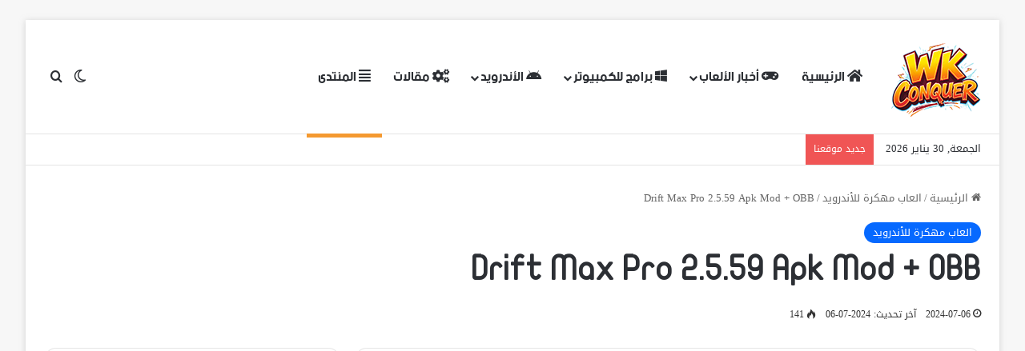

--- FILE ---
content_type: text/html; charset=UTF-8
request_url: https://www.wkconquer.com/2024/07/drift-max-pro-2-5-59-apk-mod-obb.html
body_size: 22080
content:
<!DOCTYPE html>
<html dir="rtl" lang="ar" class="" data-skin="light">
<head>
	<meta charset="UTF-8" />
	<link rel="profile" href="https://gmpg.org/xfn/11" />
	
<meta http-equiv='x-dns-prefetch-control' content='on'>
<link rel='dns-prefetch' href='//cdnjs.cloudflare.com' />
<link rel='dns-prefetch' href='//ajax.googleapis.com' />
<link rel='dns-prefetch' href='//fonts.googleapis.com' />
<link rel='dns-prefetch' href='//fonts.gstatic.com' />
<link rel='dns-prefetch' href='//s.gravatar.com' />
<link rel='dns-prefetch' href='//www.google-analytics.com' />
<meta name='robots' content='index, follow, max-image-preview:large, max-snippet:-1, max-video-preview:-1' />

	<!-- This site is optimized with the Yoast SEO plugin v26.8 - https://yoast.com/product/yoast-seo-wordpress/ -->
	<title>Drift Max Pro 2.5.59 Apk Mod + OBB</title>
	<link rel="canonical" href="https://www.wkconquer.com/2024/07/drift-max-pro-2-5-59-apk-mod-obb.html" />
	<meta property="og:locale" content="ar_AR" />
	<meta property="og:type" content="article" />
	<meta property="og:title" content="Drift Max Pro 2.5.59 Apk Mod + OBB" />
	<meta property="og:description" content="العاب للكمبيوتر مجاناً 2025 - اضغط هنا Drift Max Pro Mod Apk : استمتع بعالم سباقات الانجراف المليء بالإثارة على أجهزة Android الخاصة بك مع Drift Max Pro، أحدث إحساس بسباقات الانجراف التي يقدمها لك مبتكرو Drift Max – Tiramisu. قم بتنزيل اللعبة الآن وانغمس في إثارة سباقات الانجراف! خيارات تعديل السيارة: قم بتخصيص سيارتك &hellip;" />
	<meta property="og:url" content="https://www.wkconquer.com/2024/07/drift-max-pro-2-5-59-apk-mod-obb.html" />
	<meta property="og:site_name" content="WKConquer | كل جديد فى عالم الألعاب والبرامج والأندرويد" />
	<meta property="article:published_time" content="2024-07-06T21:28:31+00:00" />
	<meta property="og:image" content="https://www.wkconquer.com/wp-content/uploads/2024/07/drift-max-pro-car-drifting-game-apk-obb-400.webp" />
	<meta property="og:image:width" content="400" />
	<meta property="og:image:height" content="400" />
	<meta property="og:image:type" content="image/webp" />
	<meta name="author" content="Scorpio" />
	<meta name="twitter:card" content="summary_large_image" />
	<meta name="twitter:label1" content="كُتب بواسطة" />
	<meta name="twitter:data1" content="Scorpio" />
	<script type="application/ld+json" class="yoast-schema-graph">{"@context":"https://schema.org","@graph":[{"@type":"Article","@id":"https://www.wkconquer.com/2024/07/drift-max-pro-2-5-59-apk-mod-obb.html#article","isPartOf":{"@id":"https://www.wkconquer.com/2024/07/drift-max-pro-2-5-59-apk-mod-obb.html"},"author":{"name":"Scorpio","@id":"https://www.wkconquer.com/#/schema/person/b4c3a595afd53daa5431b359d4d5eea9"},"headline":"Drift Max Pro 2.5.59 Apk Mod + OBB","datePublished":"2024-07-06T21:28:31+00:00","mainEntityOfPage":{"@id":"https://www.wkconquer.com/2024/07/drift-max-pro-2-5-59-apk-mod-obb.html"},"wordCount":49,"publisher":{"@id":"https://www.wkconquer.com/#/schema/person/b4c3a595afd53daa5431b359d4d5eea9"},"image":{"@id":"https://www.wkconquer.com/2024/07/drift-max-pro-2-5-59-apk-mod-obb.html#primaryimage"},"thumbnailUrl":"https://www.wkconquer.com/wp-content/uploads/2024/07/drift-max-pro-car-drifting-game-apk-obb-400.webp","articleSection":["العاب مهكرة للأندرويد"],"inLanguage":"ar"},{"@type":"WebPage","@id":"https://www.wkconquer.com/2024/07/drift-max-pro-2-5-59-apk-mod-obb.html","url":"https://www.wkconquer.com/2024/07/drift-max-pro-2-5-59-apk-mod-obb.html","name":"Drift Max Pro 2.5.59 Apk Mod + OBB","isPartOf":{"@id":"https://www.wkconquer.com/#website"},"primaryImageOfPage":{"@id":"https://www.wkconquer.com/2024/07/drift-max-pro-2-5-59-apk-mod-obb.html#primaryimage"},"image":{"@id":"https://www.wkconquer.com/2024/07/drift-max-pro-2-5-59-apk-mod-obb.html#primaryimage"},"thumbnailUrl":"https://www.wkconquer.com/wp-content/uploads/2024/07/drift-max-pro-car-drifting-game-apk-obb-400.webp","datePublished":"2024-07-06T21:28:31+00:00","breadcrumb":{"@id":"https://www.wkconquer.com/2024/07/drift-max-pro-2-5-59-apk-mod-obb.html#breadcrumb"},"inLanguage":"ar","potentialAction":[{"@type":"ReadAction","target":["https://www.wkconquer.com/2024/07/drift-max-pro-2-5-59-apk-mod-obb.html"]}]},{"@type":"ImageObject","inLanguage":"ar","@id":"https://www.wkconquer.com/2024/07/drift-max-pro-2-5-59-apk-mod-obb.html#primaryimage","url":"https://www.wkconquer.com/wp-content/uploads/2024/07/drift-max-pro-car-drifting-game-apk-obb-400.webp","contentUrl":"https://www.wkconquer.com/wp-content/uploads/2024/07/drift-max-pro-car-drifting-game-apk-obb-400.webp","width":400,"height":400},{"@type":"BreadcrumbList","@id":"https://www.wkconquer.com/2024/07/drift-max-pro-2-5-59-apk-mod-obb.html#breadcrumb","itemListElement":[{"@type":"ListItem","position":1,"name":"الرئيسية","item":"https://www.wkconquer.com/"},{"@type":"ListItem","position":2,"name":"Drift Max Pro 2.5.59 Apk Mod + OBB"}]},{"@type":"WebSite","@id":"https://www.wkconquer.com/#website","url":"https://www.wkconquer.com/","name":"WKConquer | كل جديد فى عالم الألعاب والبرامج والأندرويد","description":"تحميل اجدد البرامج والالعاب للكمبيوتر والتطبيقات الحصرية للاندرويد مجاناً.","publisher":{"@id":"https://www.wkconquer.com/#/schema/person/b4c3a595afd53daa5431b359d4d5eea9"},"potentialAction":[{"@type":"SearchAction","target":{"@type":"EntryPoint","urlTemplate":"https://www.wkconquer.com/?s={search_term_string}"},"query-input":{"@type":"PropertyValueSpecification","valueRequired":true,"valueName":"search_term_string"}}],"inLanguage":"ar"},{"@type":["Person","Organization"],"@id":"https://www.wkconquer.com/#/schema/person/b4c3a595afd53daa5431b359d4d5eea9","name":"Scorpio","image":{"@type":"ImageObject","inLanguage":"ar","@id":"https://www.wkconquer.com/#/schema/person/image/","url":"https://ehab-ai.com/wp-content/uploads/2025/05/Logo-WKC-2024.png","contentUrl":"https://ehab-ai.com/wp-content/uploads/2025/05/Logo-WKC-2024.png","width":102,"height":107,"caption":"Scorpio"},"logo":{"@id":"https://www.wkconquer.com/#/schema/person/image/"},"sameAs":["https://ehab-ai.com"],"url":"https://www.wkconquer.com/author/scorpion"}]}</script>
	<!-- / Yoast SEO plugin. -->


<link rel='dns-prefetch' href='//www.fontstatic.com' />
<link rel="alternate" type="application/rss+xml" title="WKConquer | كل جديد فى عالم الألعاب والبرامج والأندرويد &laquo; الخلاصة" href="https://www.wkconquer.com/feed" />
		<script type="text/javascript">
			try {
				if( 'undefined' != typeof localStorage ){
					var tieSkin = localStorage.getItem('tie-skin');
				}

									if ( tieSkin == null && window.matchMedia ){
						var tieSkin = 'light';

						if( window.matchMedia('(prefers-color-scheme: dark)').matches ) {
							var tieSkin = 'dark';
						}
					}
				
				var html = document.getElementsByTagName('html')[0].classList,
						htmlSkin = 'light';

				if( html.contains('dark-skin') ){
					htmlSkin = 'dark';
				}

				if( tieSkin != null && tieSkin != htmlSkin ){
					html.add('tie-skin-inverted');
					var tieSkinInverted = true;
				}

				if( tieSkin == 'dark' ){
					html.add('dark-skin');
				}
				else if( tieSkin == 'light' ){
					html.remove( 'dark-skin' );
				}
				
			} catch(e) { console.log( e ) }

		</script>
		
		<style type="text/css">
			:root{				
			--tie-preset-gradient-1: linear-gradient(135deg, rgba(6, 147, 227, 1) 0%, rgb(155, 81, 224) 100%);
			--tie-preset-gradient-2: linear-gradient(135deg, rgb(122, 220, 180) 0%, rgb(0, 208, 130) 100%);
			--tie-preset-gradient-3: linear-gradient(135deg, rgba(252, 185, 0, 1) 0%, rgba(255, 105, 0, 1) 100%);
			--tie-preset-gradient-4: linear-gradient(135deg, rgba(255, 105, 0, 1) 0%, rgb(207, 46, 46) 100%);
			--tie-preset-gradient-5: linear-gradient(135deg, rgb(238, 238, 238) 0%, rgb(169, 184, 195) 100%);
			--tie-preset-gradient-6: linear-gradient(135deg, rgb(74, 234, 220) 0%, rgb(151, 120, 209) 20%, rgb(207, 42, 186) 40%, rgb(238, 44, 130) 60%, rgb(251, 105, 98) 80%, rgb(254, 248, 76) 100%);
			--tie-preset-gradient-7: linear-gradient(135deg, rgb(255, 206, 236) 0%, rgb(152, 150, 240) 100%);
			--tie-preset-gradient-8: linear-gradient(135deg, rgb(254, 205, 165) 0%, rgb(254, 45, 45) 50%, rgb(107, 0, 62) 100%);
			--tie-preset-gradient-9: linear-gradient(135deg, rgb(255, 203, 112) 0%, rgb(199, 81, 192) 50%, rgb(65, 88, 208) 100%);
			--tie-preset-gradient-10: linear-gradient(135deg, rgb(255, 245, 203) 0%, rgb(182, 227, 212) 50%, rgb(51, 167, 181) 100%);
			--tie-preset-gradient-11: linear-gradient(135deg, rgb(202, 248, 128) 0%, rgb(113, 206, 126) 100%);
			--tie-preset-gradient-12: linear-gradient(135deg, rgb(2, 3, 129) 0%, rgb(40, 116, 252) 100%);
			--tie-preset-gradient-13: linear-gradient(135deg, #4D34FA, #ad34fa);
			--tie-preset-gradient-14: linear-gradient(135deg, #0057FF, #31B5FF);
			--tie-preset-gradient-15: linear-gradient(135deg, #FF007A, #FF81BD);
			--tie-preset-gradient-16: linear-gradient(135deg, #14111E, #4B4462);
			--tie-preset-gradient-17: linear-gradient(135deg, #F32758, #FFC581);

			
					--main-nav-background: #FFFFFF;
					--main-nav-secondry-background: rgba(0,0,0,0.03);
					--main-nav-primary-color: #0088ff;
					--main-nav-contrast-primary-color: #FFFFFF;
					--main-nav-text-color: #2c2f34;
					--main-nav-secondry-text-color: rgba(0,0,0,0.5);
					--main-nav-main-border-color: rgba(0,0,0,0.1);
					--main-nav-secondry-border-color: rgba(0,0,0,0.08);
				--tie-buttons-radius: 8px;
			}
		</style>
	<link rel="alternate" title="oEmbed (JSON)" type="application/json+oembed" href="https://www.wkconquer.com/wp-json/oembed/1.0/embed?url=https%3A%2F%2Fwww.wkconquer.com%2F2024%2F07%2Fdrift-max-pro-2-5-59-apk-mod-obb.html" />
<link rel="alternate" title="oEmbed (XML)" type="text/xml+oembed" href="https://www.wkconquer.com/wp-json/oembed/1.0/embed?url=https%3A%2F%2Fwww.wkconquer.com%2F2024%2F07%2Fdrift-max-pro-2-5-59-apk-mod-obb.html&#038;format=xml" />
<meta name="viewport" content="width=device-width, initial-scale=1.0" /><style id='wp-img-auto-sizes-contain-inline-css' type='text/css'>
img:is([sizes=auto i],[sizes^="auto," i]){contain-intrinsic-size:3000px 1500px}
/*# sourceURL=wp-img-auto-sizes-contain-inline-css */
</style>
<link rel='stylesheet' id='droidkufi-regular-css' href='https://www.fontstatic.com/f=droidkufi-regular?ver=6.9' type='text/css' media='all' />
<link rel='stylesheet' id='flat-jooza-css' href='https://www.fontstatic.com/f=flat-jooza?ver=6.9' type='text/css' media='all' />
<link rel='stylesheet' id='bein-css' href='https://www.fontstatic.com/f=bein?ver=6.9' type='text/css' media='all' />
<style id='wp-emoji-styles-inline-css' type='text/css'>

	img.wp-smiley, img.emoji {
		display: inline !important;
		border: none !important;
		box-shadow: none !important;
		height: 1em !important;
		width: 1em !important;
		margin: 0 0.07em !important;
		vertical-align: -0.1em !important;
		background: none !important;
		padding: 0 !important;
	}
/*# sourceURL=wp-emoji-styles-inline-css */
</style>
<link rel='stylesheet' id='wptelegram_widget-public-0-css' href='https://www.wkconquer.com/wp-content/plugins/wptelegram-widget/assets/build/dist/public-DEib7km8.css' type='text/css' media='all' />
<link rel='stylesheet' id='wp-components-rtl-css' href='https://www.wkconquer.com/wp-includes/css/dist/components/style-rtl.min.css?ver=6.9' type='text/css' media='all' />
<link rel='stylesheet' id='wptelegram_widget-blocks-0-css' href='https://www.wkconquer.com/wp-content/plugins/wptelegram-widget/assets/build/dist/blocks-C9ogPNk6.css' type='text/css' media='all' />
<style id='wptelegram_widget-blocks-0-inline-css' type='text/css'>
:root {--wptelegram-widget-join-link-bg-color: #ffffff;--wptelegram-widget-join-link-color: #0062ff}
/*# sourceURL=wptelegram_widget-blocks-0-inline-css */
</style>
<link rel='stylesheet' id='tie-css-base-css' href='https://www.wkconquer.com/wp-content/themes/jannah/assets/css/base.min.css?ver=7.6.3' type='text/css' media='all' />
<link rel='stylesheet' id='tie-css-styles-css' href='https://www.wkconquer.com/wp-content/themes/jannah/assets/css/style.min.css?ver=7.6.3' type='text/css' media='all' />
<link rel='stylesheet' id='tie-css-widgets-css' href='https://www.wkconquer.com/wp-content/themes/jannah/assets/css/widgets.min.css?ver=7.6.3' type='text/css' media='all' />
<link rel='stylesheet' id='tie-css-helpers-css' href='https://www.wkconquer.com/wp-content/themes/jannah/assets/css/helpers.min.css?ver=7.6.3' type='text/css' media='all' />
<link rel='stylesheet' id='tie-fontawesome5-css' href='https://www.wkconquer.com/wp-content/themes/jannah/assets/css/fontawesome.css?ver=7.6.3' type='text/css' media='all' />
<link rel='stylesheet' id='tie-css-ilightbox-css' href='https://www.wkconquer.com/wp-content/themes/jannah/assets/ilightbox/dark-skin/skin.css?ver=7.6.3' type='text/css' media='all' />
<link rel='stylesheet' id='tie-css-shortcodes-css' href='https://www.wkconquer.com/wp-content/themes/jannah/assets/css/plugins/shortcodes.min.css?ver=7.6.3' type='text/css' media='all' />
<link rel='stylesheet' id='tie-css-single-css' href='https://www.wkconquer.com/wp-content/themes/jannah/assets/css/single.min.css?ver=7.6.3' type='text/css' media='all' />
<link rel='stylesheet' id='tie-css-print-css' href='https://www.wkconquer.com/wp-content/themes/jannah/assets/css/print.css?ver=7.6.3' type='text/css' media='print' />
<style id='tie-css-print-inline-css' type='text/css'>
body{font-family: DroidKufi-Regular;}.logo-text,h1,h2,h3,h4,h5,h6,.the-subtitle{font-family: flat-jooza;}#main-nav .main-menu > ul > li > a{font-family: bein;}blockquote p{font-family: flat-jooza;}#main-nav .main-menu > ul > li > a{font-size: 17px;font-weight: 100;}#main-nav .main-menu > ul ul li a{font-size: 14px;}#header-notification-bar{background: var( --tie-preset-gradient-13 );}#respond .comment-form-email {width: 100% !important;float: none !important;}body .mag-box .breaking,body .social-icons-widget .social-icons-item .social-link,body .widget_product_tag_cloud a,body .widget_tag_cloud a,body .post-tags a,body .widget_layered_nav_filters a,body .post-bottom-meta-title,body .post-bottom-meta a,body .post-cat,body .show-more-button,body #instagram-link.is-expanded .follow-button,body .cat-counter a + span,body .mag-box-options .slider-arrow-nav a,body .main-menu .cats-horizontal li a,body #instagram-link.is-compact,body .pages-numbers a,body .pages-nav-item,body .bp-pagination-links .page-numbers,body .fullwidth-area .widget_tag_cloud .tagcloud a,body ul.breaking-news-nav li.jnt-prev,body ul.breaking-news-nav li.jnt-next,body #tie-popup-search-mobile table.gsc-search-box{border-radius: 35px;}body .mag-box ul.breaking-news-nav li{border: 0 !important;}body #instagram-link.is-compact{padding-right: 40px;padding-left: 40px;}body .post-bottom-meta-title,body .post-bottom-meta a,body .more-link{padding-right: 15px;padding-left: 15px;}body #masonry-grid .container-wrapper .post-thumb img{border-radius: 0px;}body .video-thumbnail,body .review-item,body .review-summary,body .user-rate-wrap,body textarea,body input,body select{border-radius: 5px;}body .post-content-slideshow,body #tie-read-next,body .prev-next-post-nav .post-thumb,body .post-thumb img,body .container-wrapper,body .tie-popup-container .container-wrapper,body .widget,body .tie-grid-slider .grid-item,body .slider-vertical-navigation .slide,body .boxed-slider:not(.tie-grid-slider) .slide,body .buddypress-wrap .activity-list .load-more a,body .buddypress-wrap .activity-list .load-newest a,body .woocommerce .products .product .product-img img,body .woocommerce .products .product .product-img,body .woocommerce .woocommerce-tabs,body .woocommerce div.product .related.products,body .woocommerce div.product .up-sells.products,body .woocommerce .cart_totals,.woocommerce .cross-sells,body .big-thumb-left-box-inner,body .miscellaneous-box .posts-items li:first-child,body .single-big-img,body .masonry-with-spaces .container-wrapper .slide,body .news-gallery-items li .post-thumb,body .scroll-2-box .slide,.magazine1.archive:not(.bbpress) .entry-header-outer,.magazine1.search .entry-header-outer,.magazine1.archive:not(.bbpress) .mag-box .container-wrapper,.magazine1.search .mag-box .container-wrapper,body.magazine1 .entry-header-outer + .mag-box,body .digital-rating-static,body .entry q,body .entry blockquote,body #instagram-link.is-expanded,body.single-post .featured-area,body.post-layout-8 #content,body .footer-boxed-widget-area,body .tie-video-main-slider,body .post-thumb-overlay,body .widget_media_image img,body .stream-item-mag img,body .media-page-layout .post-element{border-radius: 15px;}#subcategories-section .container-wrapper{border-radius: 15px !important;margin-top: 15px !important;border-top-width: 1px !important;}@media (max-width: 767px) {.tie-video-main-slider iframe{border-top-right-radius: 15px;border-top-left-radius: 15px;}}.magazine1.archive:not(.bbpress) .mag-box .container-wrapper,.magazine1.search .mag-box .container-wrapper{margin-top: 15px;border-top-width: 1px;}body .section-wrapper:not(.container-full) .wide-slider-wrapper .slider-main-container,body .section-wrapper:not(.container-full) .wide-slider-three-slids-wrapper{border-radius: 15px;overflow: hidden;}body .wide-slider-nav-wrapper,body .share-buttons-bottom,body .first-post-gradient li:first-child .post-thumb:after,body .scroll-2-box .post-thumb:after{border-bottom-left-radius: 15px;border-bottom-right-radius: 15px;}body .main-menu .menu-sub-content,body .comp-sub-menu{border-bottom-left-radius: 10px;border-bottom-right-radius: 10px;}body.single-post .featured-area{overflow: hidden;}body #check-also-box.check-also-left{border-top-right-radius: 15px;border-bottom-right-radius: 15px;}body #check-also-box.check-also-right{border-top-left-radius: 15px;border-bottom-left-radius: 15px;}body .mag-box .breaking-news-nav li:last-child{border-top-right-radius: 35px;border-bottom-right-radius: 35px;}body .mag-box .breaking-title:before{border-top-right-radius: 35px;border-bottom-right-radius: 35px;}body .tabs li:last-child a,body .full-overlay-title li:not(.no-post-thumb) .block-title-overlay{border-top-left-radius: 15px;}body .center-overlay-title li:not(.no-post-thumb) .block-title-overlay,body .tabs li:first-child a{border-top-right-radius: 15px;}
/*# sourceURL=tie-css-print-inline-css */
</style>
<script type="text/javascript" src="https://www.wkconquer.com/wp-includes/js/jquery/jquery.min.js?ver=3.7.1" id="jquery-core-js"></script>
<script type="text/javascript" src="https://www.wkconquer.com/wp-includes/js/jquery/jquery-migrate.min.js?ver=3.4.1" id="jquery-migrate-js"></script>
<link rel="https://api.w.org/" href="https://www.wkconquer.com/wp-json/" /><link rel="alternate" title="JSON" type="application/json" href="https://www.wkconquer.com/wp-json/wp/v2/posts/156403" /><link rel="EditURI" type="application/rsd+xml" title="RSD" href="https://www.wkconquer.com/xmlrpc.php?rsd" />
<link rel="stylesheet" href="https://www.wkconquer.com/wp-content/themes/jannah/rtl.css" type="text/css" media="screen" /><meta name="generator" content="WordPress 6.9" />
<link rel='shortlink' href='https://www.wkconquer.com/?p=156403' />
<meta http-equiv="X-UA-Compatible" content="IE=edge">
<link rel="icon" href="https://www.wkconquer.com/wp-content/uploads/2025/06/verified-1-150x150.png" sizes="32x32" />
<link rel="icon" href="https://www.wkconquer.com/wp-content/uploads/2025/06/verified-1-300x300.png" sizes="192x192" />
<link rel="apple-touch-icon" href="https://www.wkconquer.com/wp-content/uploads/2025/06/verified-1-300x300.png" />
<meta name="msapplication-TileImage" content="https://www.wkconquer.com/wp-content/uploads/2025/06/verified-1-300x300.png" />
<style id='global-styles-inline-css' type='text/css'>
:root{--wp--preset--aspect-ratio--square: 1;--wp--preset--aspect-ratio--4-3: 4/3;--wp--preset--aspect-ratio--3-4: 3/4;--wp--preset--aspect-ratio--3-2: 3/2;--wp--preset--aspect-ratio--2-3: 2/3;--wp--preset--aspect-ratio--16-9: 16/9;--wp--preset--aspect-ratio--9-16: 9/16;--wp--preset--color--black: #000000;--wp--preset--color--cyan-bluish-gray: #abb8c3;--wp--preset--color--white: #ffffff;--wp--preset--color--pale-pink: #f78da7;--wp--preset--color--vivid-red: #cf2e2e;--wp--preset--color--luminous-vivid-orange: #ff6900;--wp--preset--color--luminous-vivid-amber: #fcb900;--wp--preset--color--light-green-cyan: #7bdcb5;--wp--preset--color--vivid-green-cyan: #00d084;--wp--preset--color--pale-cyan-blue: #8ed1fc;--wp--preset--color--vivid-cyan-blue: #0693e3;--wp--preset--color--vivid-purple: #9b51e0;--wp--preset--color--global-color: #0088ff;--wp--preset--gradient--vivid-cyan-blue-to-vivid-purple: linear-gradient(135deg,rgb(6,147,227) 0%,rgb(155,81,224) 100%);--wp--preset--gradient--light-green-cyan-to-vivid-green-cyan: linear-gradient(135deg,rgb(122,220,180) 0%,rgb(0,208,130) 100%);--wp--preset--gradient--luminous-vivid-amber-to-luminous-vivid-orange: linear-gradient(135deg,rgb(252,185,0) 0%,rgb(255,105,0) 100%);--wp--preset--gradient--luminous-vivid-orange-to-vivid-red: linear-gradient(135deg,rgb(255,105,0) 0%,rgb(207,46,46) 100%);--wp--preset--gradient--very-light-gray-to-cyan-bluish-gray: linear-gradient(135deg,rgb(238,238,238) 0%,rgb(169,184,195) 100%);--wp--preset--gradient--cool-to-warm-spectrum: linear-gradient(135deg,rgb(74,234,220) 0%,rgb(151,120,209) 20%,rgb(207,42,186) 40%,rgb(238,44,130) 60%,rgb(251,105,98) 80%,rgb(254,248,76) 100%);--wp--preset--gradient--blush-light-purple: linear-gradient(135deg,rgb(255,206,236) 0%,rgb(152,150,240) 100%);--wp--preset--gradient--blush-bordeaux: linear-gradient(135deg,rgb(254,205,165) 0%,rgb(254,45,45) 50%,rgb(107,0,62) 100%);--wp--preset--gradient--luminous-dusk: linear-gradient(135deg,rgb(255,203,112) 0%,rgb(199,81,192) 50%,rgb(65,88,208) 100%);--wp--preset--gradient--pale-ocean: linear-gradient(135deg,rgb(255,245,203) 0%,rgb(182,227,212) 50%,rgb(51,167,181) 100%);--wp--preset--gradient--electric-grass: linear-gradient(135deg,rgb(202,248,128) 0%,rgb(113,206,126) 100%);--wp--preset--gradient--midnight: linear-gradient(135deg,rgb(2,3,129) 0%,rgb(40,116,252) 100%);--wp--preset--font-size--small: 13px;--wp--preset--font-size--medium: 20px;--wp--preset--font-size--large: 36px;--wp--preset--font-size--x-large: 42px;--wp--preset--spacing--20: 0.44rem;--wp--preset--spacing--30: 0.67rem;--wp--preset--spacing--40: 1rem;--wp--preset--spacing--50: 1.5rem;--wp--preset--spacing--60: 2.25rem;--wp--preset--spacing--70: 3.38rem;--wp--preset--spacing--80: 5.06rem;--wp--preset--shadow--natural: 6px 6px 9px rgba(0, 0, 0, 0.2);--wp--preset--shadow--deep: 12px 12px 50px rgba(0, 0, 0, 0.4);--wp--preset--shadow--sharp: 6px 6px 0px rgba(0, 0, 0, 0.2);--wp--preset--shadow--outlined: 6px 6px 0px -3px rgb(255, 255, 255), 6px 6px rgb(0, 0, 0);--wp--preset--shadow--crisp: 6px 6px 0px rgb(0, 0, 0);}:where(.is-layout-flex){gap: 0.5em;}:where(.is-layout-grid){gap: 0.5em;}body .is-layout-flex{display: flex;}.is-layout-flex{flex-wrap: wrap;align-items: center;}.is-layout-flex > :is(*, div){margin: 0;}body .is-layout-grid{display: grid;}.is-layout-grid > :is(*, div){margin: 0;}:where(.wp-block-columns.is-layout-flex){gap: 2em;}:where(.wp-block-columns.is-layout-grid){gap: 2em;}:where(.wp-block-post-template.is-layout-flex){gap: 1.25em;}:where(.wp-block-post-template.is-layout-grid){gap: 1.25em;}.has-black-color{color: var(--wp--preset--color--black) !important;}.has-cyan-bluish-gray-color{color: var(--wp--preset--color--cyan-bluish-gray) !important;}.has-white-color{color: var(--wp--preset--color--white) !important;}.has-pale-pink-color{color: var(--wp--preset--color--pale-pink) !important;}.has-vivid-red-color{color: var(--wp--preset--color--vivid-red) !important;}.has-luminous-vivid-orange-color{color: var(--wp--preset--color--luminous-vivid-orange) !important;}.has-luminous-vivid-amber-color{color: var(--wp--preset--color--luminous-vivid-amber) !important;}.has-light-green-cyan-color{color: var(--wp--preset--color--light-green-cyan) !important;}.has-vivid-green-cyan-color{color: var(--wp--preset--color--vivid-green-cyan) !important;}.has-pale-cyan-blue-color{color: var(--wp--preset--color--pale-cyan-blue) !important;}.has-vivid-cyan-blue-color{color: var(--wp--preset--color--vivid-cyan-blue) !important;}.has-vivid-purple-color{color: var(--wp--preset--color--vivid-purple) !important;}.has-black-background-color{background-color: var(--wp--preset--color--black) !important;}.has-cyan-bluish-gray-background-color{background-color: var(--wp--preset--color--cyan-bluish-gray) !important;}.has-white-background-color{background-color: var(--wp--preset--color--white) !important;}.has-pale-pink-background-color{background-color: var(--wp--preset--color--pale-pink) !important;}.has-vivid-red-background-color{background-color: var(--wp--preset--color--vivid-red) !important;}.has-luminous-vivid-orange-background-color{background-color: var(--wp--preset--color--luminous-vivid-orange) !important;}.has-luminous-vivid-amber-background-color{background-color: var(--wp--preset--color--luminous-vivid-amber) !important;}.has-light-green-cyan-background-color{background-color: var(--wp--preset--color--light-green-cyan) !important;}.has-vivid-green-cyan-background-color{background-color: var(--wp--preset--color--vivid-green-cyan) !important;}.has-pale-cyan-blue-background-color{background-color: var(--wp--preset--color--pale-cyan-blue) !important;}.has-vivid-cyan-blue-background-color{background-color: var(--wp--preset--color--vivid-cyan-blue) !important;}.has-vivid-purple-background-color{background-color: var(--wp--preset--color--vivid-purple) !important;}.has-black-border-color{border-color: var(--wp--preset--color--black) !important;}.has-cyan-bluish-gray-border-color{border-color: var(--wp--preset--color--cyan-bluish-gray) !important;}.has-white-border-color{border-color: var(--wp--preset--color--white) !important;}.has-pale-pink-border-color{border-color: var(--wp--preset--color--pale-pink) !important;}.has-vivid-red-border-color{border-color: var(--wp--preset--color--vivid-red) !important;}.has-luminous-vivid-orange-border-color{border-color: var(--wp--preset--color--luminous-vivid-orange) !important;}.has-luminous-vivid-amber-border-color{border-color: var(--wp--preset--color--luminous-vivid-amber) !important;}.has-light-green-cyan-border-color{border-color: var(--wp--preset--color--light-green-cyan) !important;}.has-vivid-green-cyan-border-color{border-color: var(--wp--preset--color--vivid-green-cyan) !important;}.has-pale-cyan-blue-border-color{border-color: var(--wp--preset--color--pale-cyan-blue) !important;}.has-vivid-cyan-blue-border-color{border-color: var(--wp--preset--color--vivid-cyan-blue) !important;}.has-vivid-purple-border-color{border-color: var(--wp--preset--color--vivid-purple) !important;}.has-vivid-cyan-blue-to-vivid-purple-gradient-background{background: var(--wp--preset--gradient--vivid-cyan-blue-to-vivid-purple) !important;}.has-light-green-cyan-to-vivid-green-cyan-gradient-background{background: var(--wp--preset--gradient--light-green-cyan-to-vivid-green-cyan) !important;}.has-luminous-vivid-amber-to-luminous-vivid-orange-gradient-background{background: var(--wp--preset--gradient--luminous-vivid-amber-to-luminous-vivid-orange) !important;}.has-luminous-vivid-orange-to-vivid-red-gradient-background{background: var(--wp--preset--gradient--luminous-vivid-orange-to-vivid-red) !important;}.has-very-light-gray-to-cyan-bluish-gray-gradient-background{background: var(--wp--preset--gradient--very-light-gray-to-cyan-bluish-gray) !important;}.has-cool-to-warm-spectrum-gradient-background{background: var(--wp--preset--gradient--cool-to-warm-spectrum) !important;}.has-blush-light-purple-gradient-background{background: var(--wp--preset--gradient--blush-light-purple) !important;}.has-blush-bordeaux-gradient-background{background: var(--wp--preset--gradient--blush-bordeaux) !important;}.has-luminous-dusk-gradient-background{background: var(--wp--preset--gradient--luminous-dusk) !important;}.has-pale-ocean-gradient-background{background: var(--wp--preset--gradient--pale-ocean) !important;}.has-electric-grass-gradient-background{background: var(--wp--preset--gradient--electric-grass) !important;}.has-midnight-gradient-background{background: var(--wp--preset--gradient--midnight) !important;}.has-small-font-size{font-size: var(--wp--preset--font-size--small) !important;}.has-medium-font-size{font-size: var(--wp--preset--font-size--medium) !important;}.has-large-font-size{font-size: var(--wp--preset--font-size--large) !important;}.has-x-large-font-size{font-size: var(--wp--preset--font-size--x-large) !important;}
/*# sourceURL=global-styles-inline-css */
</style>
</head>

<body id="tie-body" class="rtl wp-singular post-template-default single single-post postid-156403 single-format-standard wp-theme-jannah tie-no-js boxed-layout framed-layout wrapper-has-shadow block-head-3 magazine3 magazine1 is-thumb-overlay-disabled is-desktop is-header-layout-4 sidebar-left has-sidebar post-layout-3 wide-title-narrow-media is-standard-format has-mobile-share">



<div class="background-overlay">

	<div id="tie-container" class="site tie-container">

		
		<div id="tie-wrapper">
			
<header id="theme-header" class="theme-header header-layout-4 header-layout-1 main-nav-light main-nav-default-light main-nav-below no-stream-item top-nav-active top-nav-light top-nav-default-light top-nav-below top-nav-below-main-nav has-normal-width-logo mobile-header-default">
	
<div class="main-nav-wrapper">
	<nav id="main-nav" data-skin="search-in-main-nav" class="main-nav header-nav live-search-parent menu-style-line menu-style-minimal" style="line-height:141px" aria-label="القائمة الرئيسية">
		<div class="container">

			<div class="main-menu-wrapper">

				<div id="mobile-header-components-area_1" class="mobile-header-components"><ul class="components"><li class="mobile-component_menu custom-menu-link"><a href="#" id="mobile-menu-icon" class=""><span class="tie-mobile-menu-icon nav-icon is-layout-1"></span><span class="screen-reader-text">القائمة</span></a></li></ul></div>
						<div class="header-layout-1-logo" style="width:114px">
							
		<div id="logo" class="image-logo" >

			
			<a title="WKConquer | كل جديد فى عالم الألعاب والبرامج والأندرويد" href="https://www.wkconquer.com/">
				
				<picture class="tie-logo-default tie-logo-picture">
					<source class="tie-logo-source-default tie-logo-source" srcset="https://www.wkconquer.com/wp-content/uploads/2025/10/Logo-2025.png" media="(max-width:991px)">
					<source class="tie-logo-source-default tie-logo-source" srcset="https://www.wkconquer.com/wp-content/uploads/2025/10/Logo-2025.png">
					<img class="tie-logo-img-default tie-logo-img" src="https://www.wkconquer.com/wp-content/uploads/2025/10/Logo-2025.png" alt="WKConquer | كل جديد فى عالم الألعاب والبرامج والأندرويد" width="114" height="101" style="max-height:101px; width: auto;" />
				</picture>
						</a>

			
		</div><!-- #logo /-->

								</div>

						<div id="mobile-header-components-area_2" class="mobile-header-components"><ul class="components"><li class="mobile-component_search custom-menu-link">
				<a href="#" class="tie-search-trigger-mobile">
					<span class="tie-icon-search tie-search-icon" aria-hidden="true"></span>
					<span class="screen-reader-text">بحث عن</span>
				</a>
			</li></ul></div>
				<div id="menu-components-wrap">

					
		<div id="sticky-logo" class="image-logo">

			
			<a title="WKConquer | كل جديد فى عالم الألعاب والبرامج والأندرويد" href="https://www.wkconquer.com/">
				
				<picture class="tie-logo-default tie-logo-picture">
					<source class="tie-logo-source-default tie-logo-source" srcset="https://www.wkconquer.com/wp-content/uploads/2025/10/Logo-2025.png">
					<img class="tie-logo-img-default tie-logo-img" src="https://www.wkconquer.com/wp-content/uploads/2025/10/Logo-2025.png" alt="WKConquer | كل جديد فى عالم الألعاب والبرامج والأندرويد"  />
				</picture>
						</a>

			
		</div><!-- #Sticky-logo /-->

		<div class="flex-placeholder"></div>
		
					<div class="main-menu main-menu-wrap">
						<div id="main-nav-menu" class="main-menu header-menu"><ul id="menu-%d8%a7%d9%84%d9%82%d8%a7%d8%a6%d9%85%d8%a9-%d8%a7%d9%84%d8%b1%d8%a6%d9%8a%d8%b3%d9%8a%d8%a9-2" class="menu"><li id="menu-item-160035" class="menu-item menu-item-type-custom menu-item-object-custom menu-item-home menu-item-160035 menu-item-has-icon"><a href="https://www.wkconquer.com"> <span aria-hidden="true" class="tie-menu-icon fas fa-home"></span> الرئيسية</a></li>
<li id="menu-item-164271" class="menu-item menu-item-type-taxonomy menu-item-object-category menu-item-has-children menu-item-164271 menu-item-has-icon"><a href="https://www.wkconquer.com/category/games-news"> <span aria-hidden="true" class="tie-menu-icon fas fa-gamepad"></span> أخبار الألعاب</a>
<ul class="sub-menu menu-sub-content">
	<li id="menu-item-164297" class="menu-item menu-item-type-taxonomy menu-item-object-category menu-item-164297"><a href="https://www.wkconquer.com/category/system-requirements"> <span aria-hidden="true" class="tie-menu-icon fas fa-laptop"></span> متطلبات التشغيل الألعاب</a></li>
	<li id="menu-item-160006" class="menu-item menu-item-type-taxonomy menu-item-object-category menu-item-160006"><a href="https://www.wkconquer.com/category/download-pc-games"> <span aria-hidden="true" class="tie-menu-icon fas fa-gamepad"></span> العاب للكمبيوتر</a></li>
	<li id="menu-item-160211" class="menu-item menu-item-type-taxonomy menu-item-object-category menu-item-160211"><a href="https://www.wkconquer.com/category/games-trainers"> <span aria-hidden="true" class="tie-menu-icon fas fa-gamepad"></span> تراينرز الألعاب</a></li>
	<li id="menu-item-160257" class="menu-item menu-item-type-taxonomy menu-item-object-category menu-item-has-children menu-item-160257"><a href="https://www.wkconquer.com/category/playstation"> <span aria-hidden="true" class="tie-menu-icon fab fa-playstation"></span> بلاى ستيشن</a>
	<ul class="sub-menu menu-sub-content">
		<li id="menu-item-160258" class="menu-item menu-item-type-taxonomy menu-item-object-category menu-item-160258"><a href="https://www.wkconquer.com/category/ps1"> <span aria-hidden="true" class="tie-menu-icon fab fa-playstation"></span> بلاى ستيشن 1</a></li>
		<li id="menu-item-160259" class="menu-item menu-item-type-taxonomy menu-item-object-category menu-item-160259"><a href="https://www.wkconquer.com/category/ps2"> <span aria-hidden="true" class="tie-menu-icon fab fa-playstation"></span> بلاى ستيشن 2</a></li>
	</ul>
</li>
</ul>
</li>
<li id="menu-item-160005" class="menu-item menu-item-type-taxonomy menu-item-object-category menu-item-has-children menu-item-160005 menu-item-has-icon"><a href="https://www.wkconquer.com/category/software-computer"> <span aria-hidden="true" class="tie-menu-icon fab fa-windows"></span> برامج للكمبيوتر</a>
<ul class="sub-menu menu-sub-content">
	<li id="menu-item-160007" class="menu-item menu-item-type-taxonomy menu-item-object-category menu-item-160007"><a href="https://www.wkconquer.com/category/key-programs-pc"> <span aria-hidden="true" class="tie-menu-icon fab fa-windows"></span> مفتاح نرخيص البرامج</a></li>
</ul>
</li>
<li id="menu-item-164302" class="menu-item menu-item-type-custom menu-item-object-custom menu-item-has-children menu-item-164302 menu-item-has-icon"><a href="#"> <span aria-hidden="true" class="tie-menu-icon fab fa-android"></span> الأندرويد</a>
<ul class="sub-menu menu-sub-content">
	<li id="menu-item-160008" class="menu-item menu-item-type-taxonomy menu-item-object-category current-post-ancestor current-menu-parent current-post-parent menu-item-160008"><a href="https://www.wkconquer.com/category/apk-mod"> <span aria-hidden="true" class="tie-menu-icon fab fa-android"></span> العاب للاندرويد</a></li>
	<li id="menu-item-160066" class="menu-item menu-item-type-taxonomy menu-item-object-category menu-item-160066"><a href="https://www.wkconquer.com/category/%d9%90apps-android"> <span aria-hidden="true" class="tie-menu-icon fas fa-mobile-alt"></span> تطبيقات مهكرة للأندرويد</a></li>
</ul>
</li>
<li id="menu-item-162866" class="menu-item menu-item-type-taxonomy menu-item-object-category menu-item-162866 menu-item-has-icon"><a href="https://www.wkconquer.com/category/important-articles"> <span aria-hidden="true" class="tie-menu-icon fas fa-cogs"></span> مقالات</a></li>

				<style>
					#menu-item-163692{
						--main-nav-primary-color: #f49930;
						--main-nav-contrast-primary-color: #FFFFFF;
						border-bottom: 5px solid #f49930;
						margin-bottom: -5px;
					}
				</style><li id="menu-item-163692" class="menu-item menu-item-type-custom menu-item-object-custom menu-item-163692 menu-item-has-icon"><a href="https://www.wkc-official.com"> <span aria-hidden="true" class="tie-menu-icon fas fa-align-justify"></span> المنتدى</a></li>
</ul></div>					</div><!-- .main-menu /-->

					<ul class="components">	<li class="skin-icon menu-item custom-menu-link">
		<a href="#" class="change-skin" title="الوضع المظلم">
			<span class="tie-icon-moon change-skin-icon" aria-hidden="true"></span>
			<span class="screen-reader-text">الوضع المظلم</span>
		</a>
	</li>
				<li class="search-compact-icon menu-item custom-menu-link">
				<a href="#" class="tie-search-trigger">
					<span class="tie-icon-search tie-search-icon" aria-hidden="true"></span>
					<span class="screen-reader-text">بحث عن</span>
				</a>
			</li>
			</ul><!-- Components -->
				</div><!-- #menu-components-wrap /-->
			</div><!-- .main-menu-wrapper /-->
		</div><!-- .container /-->

			</nav><!-- #main-nav /-->
</div><!-- .main-nav-wrapper /-->


<nav id="top-nav"  class="has-date-breaking top-nav header-nav has-breaking-news" aria-label="الشريط العلوي">
	<div class="container">
		<div class="topbar-wrapper">

			
					<div class="topbar-today-date">
						الجمعة, 30 يناير  2026					</div>
					
			<div class="tie-alignleft">
				
<div class="breaking controls-is-active">

	<span class="breaking-title">
		<span class="tie-icon-bolt breaking-icon" aria-hidden="true"></span>
		<span class="breaking-title-text">جديد موقعنا</span>
	</span>

	<ul id="breaking-news-in-header" class="breaking-news" data-type="flipY" data-arrows="true">

		
							<li class="news-item">
								<a href="https://www.wkconquer.com/2026/01/buholaunchpad.html">رخصة BuhoLaunchpad مدى الحياة مجانًا &#8211; استعد لوحة التشغيل الكلاسيكية على نظام macOS Tahoe</a>
							</li>

							
							<li class="news-item">
								<a href="https://www.wkconquer.com/2026/01/%d8%a5%d8%b4%d8%a7%d8%b9%d8%a9-%d9%82%d9%88%d9%8a%d8%a9-%d8%aa%d9%83%d8%b4%d9%81-steam-machine-%d9%82%d8%af-%d9%8a%d9%86%d8%b7%d9%84%d9%82-%d8%a8%d8%b3%d8%b9%d8%b1-%d9%8a%d8%a8%d8%af%d8%a3-%d9%85.html">إشاعة قوية تكشف: Steam Machine قد ينطلق بسعر يبدأ من 950 دولار</a>
							</li>

							
							<li class="news-item">
								<a href="https://www.wkconquer.com/2026/01/advanced-systemcare-ultimate-18.html">مراجعة برنامج Advanced SystemCare Ultimate 18 وهدية مجانية لمدة 6 أشهر</a>
							</li>

							
							<li class="news-item">
								<a href="https://www.wkconquer.com/2026/01/%d8%aa%d8%b1%d8%ae%d9%8a%d8%b5-%d9%85%d8%ac%d8%a7%d9%86%d9%8a-%d9%84%d9%85%d8%af%d8%a9-6-%d8%a3%d8%b4%d9%87%d8%b1-%d9%84%d8%a8%d8%b1%d9%86%d8%a7%d9%85%d8%ac-minitool-moviemaker-%d9%84%d9%86%d8%b8.html">ترخيص مجاني لمدة 6 أشهر لبرنامج MiniTool MovieMaker لنظام التشغيل Windows</a>
							</li>

							
							<li class="news-item">
								<a href="https://www.wkconquer.com/2025/12/happy-new-year-2026.html">كل سنة وانتم طيبين بمناسبة العام الجديد 2026</a>
							</li>

							
							<li class="news-item">
								<a href="https://www.wkconquer.com/2025/12/%d8%a7%d8%ad%d8%b5%d9%84-%d8%b9%d9%84%d9%89-%d8%aa%d8%b1%d8%ae%d9%8a%d8%b5-%d9%85%d8%ac%d8%a7%d9%86%d9%8a-%d9%84%d8%a8%d8%b1%d9%86%d8%a7%d9%85%d8%ac-wise-care-365-pro-%d9%84%d8%aa%d8%ad%d8%b3%d9%8a.html">احصل على ترخيص مجاني لبرنامج Wise Care 365 Pro لتحسين وتسريع أداء الكمبيوتر</a>
							</li>

							
							<li class="news-item">
								<a href="https://www.wkconquer.com/2025/12/red-dead-redemption-netflix-apk-v1-50-60293175.html">لعبة Red Dead Redemption NETFLIX APK v1.50.60293175 للأندرويد</a>
							</li>

							
							<li class="news-item">
								<a href="https://www.wkconquer.com/2025/12/aomei-biggest-christmas-carnival-giveaway-2025-get-21-paid-software-for-free.html">🎄 أكبر هدايا كرنفال عيد الميلاد من AOMEI لعام ٢٠٢٥: احصل على ٢١ برنامجًا مدفوعًا مجانًا! 🎁</a>
							</li>

							
							<li class="news-item">
								<a href="https://www.wkconquer.com/2025/11/abelssoft-filefusion-2025.html">برنامج Abelssoft FileFusion 2025 النسخة الكاملة مجانًا &#8211; مدير الملفات</a>
							</li>

							
							<li class="news-item">
								<a href="https://www.wkconquer.com/2025/11/anytech365-antiscam-pro-%d9%85%d8%ac%d8%a7%d9%86%d9%8b%d8%a7-%d8%ad%d9%85%d8%a7%d9%8a%d8%a9-%d9%81%d9%88%d8%b1%d9%8a%d8%a9-%d9%85%d9%86-%d8%a7%d9%84%d8%a7%d8%ad%d8%aa%d9%8a%d8%a7%d9%84-%d9%88%d8%a3.html">AnyTech365 AntiScam Pro مجانًا: حماية فورية من الاحتيال وأمان على الويب المظلم</a>
							</li>

							
	</ul>
</div><!-- #breaking /-->
			</div><!-- .tie-alignleft /-->

			<div class="tie-alignright">
							</div><!-- .tie-alignright /-->

		</div><!-- .topbar-wrapper /-->
	</div><!-- .container /-->
</nav><!-- #top-nav /-->
</header>

		<script type="text/javascript">
			try{if("undefined"!=typeof localStorage){var header,mnIsDark=!1,tnIsDark=!1;(header=document.getElementById("theme-header"))&&((header=header.classList).contains("main-nav-default-dark")&&(mnIsDark=!0),header.contains("top-nav-default-dark")&&(tnIsDark=!0),"dark"==tieSkin?(header.add("main-nav-dark","top-nav-dark"),header.remove("main-nav-light","top-nav-light")):"light"==tieSkin&&(mnIsDark||(header.remove("main-nav-dark"),header.add("main-nav-light")),tnIsDark||(header.remove("top-nav-dark"),header.add("top-nav-light"))))}}catch(a){console.log(a)}
		</script>
		
			<div class="container fullwidth-entry-title-wrapper">
				<div class="container-wrapper fullwidth-entry-title">
<header class="entry-header-outer">

	<nav id="breadcrumb"><a href="https://www.wkconquer.com/"><span class="tie-icon-home" aria-hidden="true"></span> الرئيسية</a><em class="delimiter">/</em><a href="https://www.wkconquer.com/category/apk-mod">العاب مهكرة للأندرويد</a><em class="delimiter">/</em><span class="current">Drift Max Pro 2.5.59 Apk Mod + OBB</span></nav><script type="application/ld+json">{"@context":"http:\/\/schema.org","@type":"BreadcrumbList","@id":"#Breadcrumb","itemListElement":[{"@type":"ListItem","position":1,"item":{"name":"\u0627\u0644\u0631\u0626\u064a\u0633\u064a\u0629","@id":"https:\/\/www.wkconquer.com\/"}},{"@type":"ListItem","position":2,"item":{"name":"\u0627\u0644\u0639\u0627\u0628 \u0645\u0647\u0643\u0631\u0629 \u0644\u0644\u0623\u0646\u062f\u0631\u0648\u064a\u062f","@id":"https:\/\/www.wkconquer.com\/category\/apk-mod"}}]}</script>
	<div class="entry-header">

		<span class="post-cat-wrap"><a class="post-cat tie-cat-19" href="https://www.wkconquer.com/category/apk-mod">العاب مهكرة للأندرويد</a></span>
		<h1 class="post-title entry-title">
			Drift Max Pro 2.5.59 Apk Mod + OBB		</h1>

		<div class="single-post-meta post-meta clearfix"><span class="date meta-item tie-icon">2024-07-06</span><span class="meta-item last-updated">آخر تحديث: 2024-07-06</span><div class="tie-alignright"><span class="meta-views meta-item "><span class="tie-icon-fire" aria-hidden="true"></span> 141 </span></div></div><!-- .post-meta -->	</div><!-- .entry-header /-->

	
	
</header><!-- .entry-header-outer /-->


				</div>
			</div>
		<div id="content" class="site-content container"><div id="main-content-row" class="tie-row main-content-row">

<div class="main-content tie-col-md-8 tie-col-xs-12" role="main">

	
	<article id="the-post" class="container-wrapper post-content tie-standard">

		

		<div class="entry-content entry clearfix">

			<div class="stream-item stream-item-above-post-content"><div class="stream-item-size" style=""><br />
<script async src="https://pagead2.googlesyndication.com/pagead/js/adsbygoogle.js"></script>
<ins class="adsbygoogle"
     style="display:block; text-align:center;"
     data-ad-layout="in-article"
     data-ad-format="fluid"
     data-ad-client="ca-pub-2880469560095770"
     data-ad-slot="2669813686"></ins>
<script>
     (adsbygoogle = window.adsbygoogle || []).push({});
</script></div></div>
			<div class="wp-block-wptelegram-widget-join-channel aligncenter">
	<a href="https://t.me/weknowgames" class="components-button join-link is-large has-text has-icon" target="_blank" rel="noopener noreferrer">
		<svg width="19px" height="16px" viewBox="0 0 19 16" role="img" aria-hidden="true" focusable="false">
			<g>
				<path d="M0.465,6.638 L17.511,0.073 C18.078,-0.145 18.714,0.137 18.932,0.704 C19.009,0.903 19.026,1.121 18.981,1.33 L16.042,15.001 C15.896,15.679 15.228,16.111 14.549,15.965 C14.375,15.928 14.211,15.854 14.068,15.748 L8.223,11.443 C7.874,11.185 7.799,10.694 8.057,10.345 C8.082,10.311 8.109,10.279 8.139,10.249 L14.191,4.322 C14.315,4.201 14.317,4.002 14.195,3.878 C14.091,3.771 13.926,3.753 13.8,3.834 L5.602,9.138 C5.112,9.456 4.502,9.528 3.952,9.333 L0.486,8.112 C0.077,7.967 -0.138,7.519 0.007,7.11 C0.083,6.893 0.25,6.721 0.465,6.638 Z" ></path>
			</g>
		</svg>
		العاب للكمبيوتر مجاناً 2025 - اضغط هنا	</a>
</div>
<p><strong><span style="vertical-align: inherit;">Drift Max Pro Mod Apk</span></strong><span style="vertical-align: inherit;"> : استمتع بعالم سباقات الانجراف المليء بالإثارة على أجهزة Android الخاصة بك مع Drift Max Pro، أحدث إحساس بسباقات الانجراف التي يقدمها لك مبتكرو Drift Max – Tiramisu. قم بتنزيل اللعبة الآن وانغمس في إثارة سباقات الانجراف!</span></p>
<p><img decoding="async" class="entered litespeed-loaded" title="Drift Max Pro - لعبة الانجراف بالسيارة Apk Mod + OBB Data" src="https://dlandroid.com/img/Drift-Max-Pro--Car-Drifting-Game-2.jpg" alt="Drift Max Pro - لعبة الانجراف بالسيارة Apk Mod + OBB Data" width="480" height="270" data-lazyloaded="1" data-src="https://dlandroid.com/img/Drift-Max-Pro--Car-Drifting-Game-2.jpg" data-ll-status="loaded" /></p>
<h2 id="t0"><span style="vertical-align: inherit;">خيارات تعديل السيارة: قم بتخصيص سيارتك</span></h2>
<p><span style="vertical-align: inherit;">عزز تجربة السباق الخاصة بك من خلال مجموعة متنوعة من خيارات تعديل السيارة المتاحة في Drift Max Pro. قم بتخصيص سيارة الانجراف الخاصة بك بالميزات التالية:</span></p>
<h3 id="t1"><span style="vertical-align: inherit;">ألوان الطلاء ثنائية اللون وغير اللامعة</span></h3>
<p><span style="vertical-align: inherit;">اختر من بين مجموعة من ألوان الطلاء ثنائية اللون وغير اللامعة لتمنح سيارتك مظهرًا فريدًا وجذابًا للنظر.</span></p>
<h3 id="t2"><span style="vertical-align: inherit;">ملصقات رسومية</span></h3>
<p><span style="vertical-align: inherit;">أطلق العنان لإبداعك باستخدام الملصقات الرسومية المجنونة التي تضيف لمسة شخصية إلى سيارتك.</span></p>
<h3 id="t3"><span style="vertical-align: inherit;">ملصقات للأبواب والغطاء</span></h3>
<p><span style="vertical-align: inherit;">قم بتخصيص سيارتك بشكل أكبر باستخدام ملصقات للأبواب وغطاء المحرك، لإظهار أسلوبك.</span></p>
<h3 id="t4"><span style="vertical-align: inherit;">نموذج ولون الحافة</span></h3>
<p><span style="vertical-align: inherit;">قم باختيار طراز ولون الحافة الذي يناسب ذوقك ويكمل المظهر العام لسيارتك.</span></p>
<h3 id="t5"><span style="vertical-align: inherit;">لون الزجاج</span></h3>
<p><span style="vertical-align: inherit;">قم بضبط لون زجاج سيارتك لتعزيز جاذبيتها الجمالية.</span></p>
<h3 id="t6"><span style="vertical-align: inherit;">لون الفرجار</span></h3>
<p><span style="vertical-align: inherit;">قم بتخصيص لون الفرجار لإضافة لمسة إضافية من التفرد.</span></p>
<h3 id="t7"><span style="vertical-align: inherit;">زاوية العجلة (الانحناء)</span></h3>
<p><span style="vertical-align: inherit;">قم بضبط زاوية العجلة (الانحناء) لتحسين أداء الانجراف الخاص بك.</span></p>
<h3 id="t8"><span style="vertical-align: inherit;">ارتفاع التعليق</span></h3>
<p><span style="vertical-align: inherit;">قم بتعديل ارتفاع التعليق لتحقيق التوازن المثالي لأسلوب السباق الخاص بك.</span></p>
<h3 id="t9"><span style="vertical-align: inherit;">نماذج المفسد</span></h3>
<p><span style="vertical-align: inherit;">اختر من بين نماذج المفسدات المتنوعة لتعزيز الديناميكية الهوائية لسيارتك.</span></p>
<h2 id="t10"><span style="vertical-align: inherit;">وضع المهنة: تغلب على 10 مواسم ومئات التحديات</span></h2>
<p><span style="vertical-align: inherit;">انطلق في رحلة مثيرة عبر وضع المهنة، الذي يتضمن 10 مواسم ومئات المهام الصعبة. اختبر مهاراتك وأثبت هيمنتك على حلبة السباق.</span></p>
<h2 id="t11"><span style="vertical-align: inherit;">أوضاع اللعبة: تجارب سباق متنوعة</span></h2>
<p><span style="vertical-align: inherit;">استكشف مجموعة متنوعة من أوضاع اللعب في Drift Max Pro، التي تقدم تجارب سباق متنوعة لإبقائك منشغلاً:</span></p>
<h3 id="t12"><span style="vertical-align: inherit;">سباق &#8220;المسار اليومي&#8221;</span></h3>
<p><span style="vertical-align: inherit;">تنافس في سباق المسار اليومي لاختبار براعتك في السباق.</span></p>
<h3 id="t13"><span style="vertical-align: inherit;">سباق الانجراف الكلاسيكي</span></h3>
<p><span style="vertical-align: inherit;">شارك في سباقات الانجراف الكلاسيكية، وأظهر مهاراتك في الانجراف على المسار.</span></p>
<h3 id="t14"><span style="vertical-align: inherit;">الانجراف المتعرج</span></h3>
<p><span style="vertical-align: inherit;">قم بالتنقل عبر دورات التعرج، وأظهر دقتك في الانجراف.</span></p>
<h3 id="t15"><span style="vertical-align: inherit;">تساقط المخروط</span></h3>
<p><span style="vertical-align: inherit;">أتقن فن إسقاط المخروط أثناء مناورتك عبر الدورات الصعبة.</span></p>
<h3 id="t16"><span style="vertical-align: inherit;">الانجراف المثالي</span></h3>
<p><span style="vertical-align: inherit;">اجتهد في تحقيق الانجراف المثالي واستعرض خبرتك في الانجراف الدقيق.</span></p>
<h3 id="t17"><span style="vertical-align: inherit;">توصيلة بالمجان</span></h3>
<p><span style="vertical-align: inherit;">استمتع بحرية الطريق المفتوح مع وضع القيادة الحرة.</span></p>
<p><img loading="lazy" decoding="async" class="entered litespeed-loaded" title="Drift Max Pro - لعبة الانجراف بالسيارة Apk Mod + OBB Data" src="https://dlandroid.com/img/Drift-Max-Pro--Car-Drifting-Game.jpg" alt="Drift Max Pro - لعبة الانجراف بالسيارة Apk Mod + OBB Data" width="480" height="270" data-lazyloaded="1" data-src="https://dlandroid.com/img/Drift-Max-Pro--Car-Drifting-Game.jpg" data-ll-status="loaded" /></p>
<h2 id="t18"><span style="vertical-align: inherit;">البدء باستخدام Drift Max Pro</span></h2>
<p><span style="vertical-align: inherit;">اتبع هذه الخطوات البسيطة لتثبيت Drift Max Pro Mod Apk على جهاز Android الخاص بك:</span></p>
<ol>
<li><span style="vertical-align: inherit;">قم بتثبيت APK على جهاز Android الخاص بك.</span></li>
<li><span style="vertical-align: inherit;">انسخ com.tiramisu.driftmax2 إلى مجلد android/obb في وحدة التخزين الداخلية لجهازك.</span></li>
<li><span style="vertical-align: inherit;">ادخل اللعبة وانغمس في عالم سباقات الانجراف المثير.</span></li>
</ol>
<h2 id="t19"><span style="vertical-align: inherit;">معلومات التعديل: عزز تجربة اللعب الخاصة بك</span></h2>
<p><span style="vertical-align: inherit;">استمتع بمزايا إضافية مع Drift Max Pro Mod Apk:</span></p>
<ul>
<li><span style="vertical-align: inherit;">عمليات شراء مجانية لعملة اللعبة، تتيح لك شراء السيارات وعناصر التخصيص.</span></li>
<li><span style="vertical-align: inherit;">إطارات تم شراؤها بدون قيود، مما يمنحك أفضلية في مغامرات السباق الخاصة بك.</span></li>
</ul>
<h2 id="t20"><span style="vertical-align: inherit;">ملاحظة وتحذير</span></h2>
<ul>
<li><span style="vertical-align: inherit;">لا يتطلب Drift Max Pro اتصالاً بالإنترنت بعد التثبيت، مما يوفر تجربة لعب بدون اتصال بالإنترنت.</span></li>
<li><span style="vertical-align: inherit;">في الوقت الحالي، لا توفر اللعبة خيار الحفظ السحابي، وهناك خطر فقدان عمليات الشراء داخل التطبيق والتقدم في اللعبة.</span></li>
</ul>
<div class="dl-btn-s dl-btn-s-lg">
<div class="dlb"><a href="https://s3.dlandroid.com/games/Drift-Max-Pro[dlandroid.com].apk" target="_blank" rel="nofollow noopener"><span style="vertical-align: inherit;">تنزيل APK</span></a></div>
</div>

			<div class="stream-item stream-item-below-post-content"><div class="stream-item-size" style=""><script async src="https://pagead2.googlesyndication.com/pagead/js/adsbygoogle.js"></script>
<ins class="adsbygoogle"
     style="display:block; text-align:center;"
     data-ad-layout="in-article"
     data-ad-format="fluid"
     data-ad-client="ca-pub-2880469560095770"
     data-ad-slot="2669813686"></ins>
<script>
     (adsbygoogle = window.adsbygoogle || []).push({});
</script></div></div>
		</div><!-- .entry-content /-->

				<div id="post-extra-info">
			<div class="theiaStickySidebar">
				<div class="single-post-meta post-meta clearfix"><span class="date meta-item tie-icon">2024-07-06</span><span class="meta-item last-updated">آخر تحديث: 2024-07-06</span><div class="tie-alignright"><span class="meta-views meta-item "><span class="tie-icon-fire" aria-hidden="true"></span> 141 </span></div></div><!-- .post-meta -->
			</div>
		</div>

		<div class="clearfix"></div>
		<script id="tie-schema-json" type="application/ld+json">{"@context":"http:\/\/schema.org","@type":"Article","dateCreated":"2024-07-06T21:28:31+00:00","datePublished":"2024-07-06T21:28:31+00:00","dateModified":"2024-07-06T21:28:31+00:00","headline":"Drift Max Pro 2.5.59 Apk Mod + OBB","name":"Drift Max Pro 2.5.59 Apk Mod + OBB","keywords":[],"url":"https:\/\/www.wkconquer.com\/2024\/07\/drift-max-pro-2-5-59-apk-mod-obb.html","description":"Drift Max Pro Mod Apk : \u0627\u0633\u062a\u0645\u062a\u0639 \u0628\u0639\u0627\u0644\u0645 \u0633\u0628\u0627\u0642\u0627\u062a \u0627\u0644\u0627\u0646\u062c\u0631\u0627\u0641 \u0627\u0644\u0645\u0644\u064a\u0621 \u0628\u0627\u0644\u0625\u062b\u0627\u0631\u0629 \u0639\u0644\u0649 \u0623\u062c\u0647\u0632\u0629 Android \u0627\u0644\u062e\u0627\u0635\u0629 \u0628\u0643 \u0645\u0639 Drift Max Pro\u060c \u0623\u062d\u062f\u062b \u0625\u062d\u0633\u0627\u0633 \u0628\u0633\u0628\u0627\u0642\u0627\u062a \u0627\u0644\u0627\u0646\u062c\u0631\u0627\u0641 \u0627\u0644\u062a\u064a \u064a\u0642\u062f\u0645\u0647\u0627 \u0644\u0643 \u0645\u0628\u062a\u0643\u0631\u0648 Drift Max \u2013 Tiramisu. \u0642\u0645 \u0628\u062a\u0646\u0632\u064a\u0644 \u0627\u0644\u0644","copyrightYear":"2024","articleSection":"\u0627\u0644\u0639\u0627\u0628 \u0645\u0647\u0643\u0631\u0629 \u0644\u0644\u0623\u0646\u062f\u0631\u0648\u064a\u062f","articleBody":"Drift Max Pro Mod Apk : \u0627\u0633\u062a\u0645\u062a\u0639 \u0628\u0639\u0627\u0644\u0645 \u0633\u0628\u0627\u0642\u0627\u062a \u0627\u0644\u0627\u0646\u062c\u0631\u0627\u0641 \u0627\u0644\u0645\u0644\u064a\u0621 \u0628\u0627\u0644\u0625\u062b\u0627\u0631\u0629 \u0639\u0644\u0649 \u0623\u062c\u0647\u0632\u0629 Android \u0627\u0644\u062e\u0627\u0635\u0629 \u0628\u0643 \u0645\u0639 Drift Max Pro\u060c \u0623\u062d\u062f\u062b \u0625\u062d\u0633\u0627\u0633 \u0628\u0633\u0628\u0627\u0642\u0627\u062a \u0627\u0644\u0627\u0646\u062c\u0631\u0627\u0641 \u0627\u0644\u062a\u064a \u064a\u0642\u062f\u0645\u0647\u0627 \u0644\u0643 \u0645\u0628\u062a\u0643\u0631\u0648 Drift Max \u2013 Tiramisu. \u0642\u0645 \u0628\u062a\u0646\u0632\u064a\u0644 \u0627\u0644\u0644\u0639\u0628\u0629 \u0627\u0644\u0622\u0646 \u0648\u0627\u0646\u063a\u0645\u0633 \u0641\u064a \u0625\u062b\u0627\u0631\u0629 \u0633\u0628\u0627\u0642\u0627\u062a \u0627\u0644\u0627\u0646\u062c\u0631\u0627\u0641!\r\n\r\n\r\n\u062e\u064a\u0627\u0631\u0627\u062a \u062a\u0639\u062f\u064a\u0644 \u0627\u0644\u0633\u064a\u0627\u0631\u0629: \u0642\u0645 \u0628\u062a\u062e\u0635\u064a\u0635 \u0633\u064a\u0627\u0631\u062a\u0643\r\n\u0639\u0632\u0632 \u062a\u062c\u0631\u0628\u0629 \u0627\u0644\u0633\u0628\u0627\u0642 \u0627\u0644\u062e\u0627\u0635\u0629 \u0628\u0643 \u0645\u0646 \u062e\u0644\u0627\u0644 \u0645\u062c\u0645\u0648\u0639\u0629 \u0645\u062a\u0646\u0648\u0639\u0629 \u0645\u0646 \u062e\u064a\u0627\u0631\u0627\u062a \u062a\u0639\u062f\u064a\u0644 \u0627\u0644\u0633\u064a\u0627\u0631\u0629 \u0627\u0644\u0645\u062a\u0627\u062d\u0629 \u0641\u064a Drift Max Pro. \u0642\u0645 \u0628\u062a\u062e\u0635\u064a\u0635 \u0633\u064a\u0627\u0631\u0629 \u0627\u0644\u0627\u0646\u062c\u0631\u0627\u0641 \u0627\u0644\u062e\u0627\u0635\u0629 \u0628\u0643 \u0628\u0627\u0644\u0645\u064a\u0632\u0627\u062a \u0627\u0644\u062a\u0627\u0644\u064a\u0629:\r\n\u0623\u0644\u0648\u0627\u0646 \u0627\u0644\u0637\u0644\u0627\u0621 \u062b\u0646\u0627\u0626\u064a\u0629 \u0627\u0644\u0644\u0648\u0646 \u0648\u063a\u064a\u0631 \u0627\u0644\u0644\u0627\u0645\u0639\u0629\r\n\u0627\u062e\u062a\u0631 \u0645\u0646 \u0628\u064a\u0646 \u0645\u062c\u0645\u0648\u0639\u0629 \u0645\u0646 \u0623\u0644\u0648\u0627\u0646 \u0627\u0644\u0637\u0644\u0627\u0621 \u062b\u0646\u0627\u0626\u064a\u0629 \u0627\u0644\u0644\u0648\u0646 \u0648\u063a\u064a\u0631 \u0627\u0644\u0644\u0627\u0645\u0639\u0629 \u0644\u062a\u0645\u0646\u062d \u0633\u064a\u0627\u0631\u062a\u0643 \u0645\u0638\u0647\u0631\u064b\u0627 \u0641\u0631\u064a\u062f\u064b\u0627 \u0648\u062c\u0630\u0627\u0628\u064b\u0627 \u0644\u0644\u0646\u0638\u0631.\r\n\u0645\u0644\u0635\u0642\u0627\u062a \u0631\u0633\u0648\u0645\u064a\u0629\r\n\u0623\u0637\u0644\u0642 \u0627\u0644\u0639\u0646\u0627\u0646 \u0644\u0625\u0628\u062f\u0627\u0639\u0643 \u0628\u0627\u0633\u062a\u062e\u062f\u0627\u0645 \u0627\u0644\u0645\u0644\u0635\u0642\u0627\u062a \u0627\u0644\u0631\u0633\u0648\u0645\u064a\u0629 \u0627\u0644\u0645\u062c\u0646\u0648\u0646\u0629 \u0627\u0644\u062a\u064a \u062a\u0636\u064a\u0641 \u0644\u0645\u0633\u0629 \u0634\u062e\u0635\u064a\u0629 \u0625\u0644\u0649 \u0633\u064a\u0627\u0631\u062a\u0643.\r\n\u0645\u0644\u0635\u0642\u0627\u062a \u0644\u0644\u0623\u0628\u0648\u0627\u0628 \u0648\u0627\u0644\u063a\u0637\u0627\u0621\r\n\u0642\u0645 \u0628\u062a\u062e\u0635\u064a\u0635 \u0633\u064a\u0627\u0631\u062a\u0643 \u0628\u0634\u0643\u0644 \u0623\u0643\u0628\u0631 \u0628\u0627\u0633\u062a\u062e\u062f\u0627\u0645 \u0645\u0644\u0635\u0642\u0627\u062a \u0644\u0644\u0623\u0628\u0648\u0627\u0628 \u0648\u063a\u0637\u0627\u0621 \u0627\u0644\u0645\u062d\u0631\u0643\u060c \u0644\u0625\u0638\u0647\u0627\u0631 \u0623\u0633\u0644\u0648\u0628\u0643.\r\n\u0646\u0645\u0648\u0630\u062c \u0648\u0644\u0648\u0646 \u0627\u0644\u062d\u0627\u0641\u0629\r\n\u0642\u0645 \u0628\u0627\u062e\u062a\u064a\u0627\u0631 \u0637\u0631\u0627\u0632 \u0648\u0644\u0648\u0646 \u0627\u0644\u062d\u0627\u0641\u0629 \u0627\u0644\u0630\u064a \u064a\u0646\u0627\u0633\u0628 \u0630\u0648\u0642\u0643 \u0648\u064a\u0643\u0645\u0644 \u0627\u0644\u0645\u0638\u0647\u0631 \u0627\u0644\u0639\u0627\u0645 \u0644\u0633\u064a\u0627\u0631\u062a\u0643.\r\n\u0644\u0648\u0646 \u0627\u0644\u0632\u062c\u0627\u062c\r\n\u0642\u0645 \u0628\u0636\u0628\u0637 \u0644\u0648\u0646 \u0632\u062c\u0627\u062c \u0633\u064a\u0627\u0631\u062a\u0643 \u0644\u062a\u0639\u0632\u064a\u0632 \u062c\u0627\u0630\u0628\u064a\u062a\u0647\u0627 \u0627\u0644\u062c\u0645\u0627\u0644\u064a\u0629.\r\n\u0644\u0648\u0646 \u0627\u0644\u0641\u0631\u062c\u0627\u0631\r\n\u0642\u0645 \u0628\u062a\u062e\u0635\u064a\u0635 \u0644\u0648\u0646 \u0627\u0644\u0641\u0631\u062c\u0627\u0631 \u0644\u0625\u0636\u0627\u0641\u0629 \u0644\u0645\u0633\u0629 \u0625\u0636\u0627\u0641\u064a\u0629 \u0645\u0646 \u0627\u0644\u062a\u0641\u0631\u062f.\r\n\u0632\u0627\u0648\u064a\u0629 \u0627\u0644\u0639\u062c\u0644\u0629 (\u0627\u0644\u0627\u0646\u062d\u0646\u0627\u0621)\r\n\u0642\u0645 \u0628\u0636\u0628\u0637 \u0632\u0627\u0648\u064a\u0629 \u0627\u0644\u0639\u062c\u0644\u0629 (\u0627\u0644\u0627\u0646\u062d\u0646\u0627\u0621) \u0644\u062a\u062d\u0633\u064a\u0646 \u0623\u062f\u0627\u0621 \u0627\u0644\u0627\u0646\u062c\u0631\u0627\u0641 \u0627\u0644\u062e\u0627\u0635 \u0628\u0643.\r\n\u0627\u0631\u062a\u0641\u0627\u0639 \u0627\u0644\u062a\u0639\u0644\u064a\u0642\r\n\u0642\u0645 \u0628\u062a\u0639\u062f\u064a\u0644 \u0627\u0631\u062a\u0641\u0627\u0639 \u0627\u0644\u062a\u0639\u0644\u064a\u0642 \u0644\u062a\u062d\u0642\u064a\u0642 \u0627\u0644\u062a\u0648\u0627\u0632\u0646 \u0627\u0644\u0645\u062b\u0627\u0644\u064a \u0644\u0623\u0633\u0644\u0648\u0628 \u0627\u0644\u0633\u0628\u0627\u0642 \u0627\u0644\u062e\u0627\u0635 \u0628\u0643.\r\n\u0646\u0645\u0627\u0630\u062c \u0627\u0644\u0645\u0641\u0633\u062f\r\n\u0627\u062e\u062a\u0631 \u0645\u0646 \u0628\u064a\u0646 \u0646\u0645\u0627\u0630\u062c \u0627\u0644\u0645\u0641\u0633\u062f\u0627\u062a \u0627\u0644\u0645\u062a\u0646\u0648\u0639\u0629 \u0644\u062a\u0639\u0632\u064a\u0632 \u0627\u0644\u062f\u064a\u0646\u0627\u0645\u064a\u0643\u064a\u0629 \u0627\u0644\u0647\u0648\u0627\u0626\u064a\u0629 \u0644\u0633\u064a\u0627\u0631\u062a\u0643.\r\n\u0648\u0636\u0639 \u0627\u0644\u0645\u0647\u0646\u0629: \u062a\u063a\u0644\u0628 \u0639\u0644\u0649 10 \u0645\u0648\u0627\u0633\u0645 \u0648\u0645\u0626\u0627\u062a \u0627\u0644\u062a\u062d\u062f\u064a\u0627\u062a\r\n\u0627\u0646\u0637\u0644\u0642 \u0641\u064a \u0631\u062d\u0644\u0629 \u0645\u062b\u064a\u0631\u0629 \u0639\u0628\u0631 \u0648\u0636\u0639 \u0627\u0644\u0645\u0647\u0646\u0629\u060c \u0627\u0644\u0630\u064a \u064a\u062a\u0636\u0645\u0646 10 \u0645\u0648\u0627\u0633\u0645 \u0648\u0645\u0626\u0627\u062a \u0627\u0644\u0645\u0647\u0627\u0645 \u0627\u0644\u0635\u0639\u0628\u0629. \u0627\u062e\u062a\u0628\u0631 \u0645\u0647\u0627\u0631\u0627\u062a\u0643 \u0648\u0623\u062b\u0628\u062a \u0647\u064a\u0645\u0646\u062a\u0643 \u0639\u0644\u0649 \u062d\u0644\u0628\u0629 \u0627\u0644\u0633\u0628\u0627\u0642.\r\n\u0623\u0648\u0636\u0627\u0639 \u0627\u0644\u0644\u0639\u0628\u0629: \u062a\u062c\u0627\u0631\u0628 \u0633\u0628\u0627\u0642 \u0645\u062a\u0646\u0648\u0639\u0629\r\n\u0627\u0633\u062a\u0643\u0634\u0641 \u0645\u062c\u0645\u0648\u0639\u0629 \u0645\u062a\u0646\u0648\u0639\u0629 \u0645\u0646 \u0623\u0648\u0636\u0627\u0639 \u0627\u0644\u0644\u0639\u0628 \u0641\u064a Drift Max Pro\u060c \u0627\u0644\u062a\u064a \u062a\u0642\u062f\u0645 \u062a\u062c\u0627\u0631\u0628 \u0633\u0628\u0627\u0642 \u0645\u062a\u0646\u0648\u0639\u0629 \u0644\u0625\u0628\u0642\u0627\u0626\u0643 \u0645\u0646\u0634\u063a\u0644\u0627\u064b:\r\n\u0633\u0628\u0627\u0642 \"\u0627\u0644\u0645\u0633\u0627\u0631 \u0627\u0644\u064a\u0648\u0645\u064a\"\r\n\u062a\u0646\u0627\u0641\u0633 \u0641\u064a \u0633\u0628\u0627\u0642 \u0627\u0644\u0645\u0633\u0627\u0631 \u0627\u0644\u064a\u0648\u0645\u064a \u0644\u0627\u062e\u062a\u0628\u0627\u0631 \u0628\u0631\u0627\u0639\u062a\u0643 \u0641\u064a \u0627\u0644\u0633\u0628\u0627\u0642.\r\n\u0633\u0628\u0627\u0642 \u0627\u0644\u0627\u0646\u062c\u0631\u0627\u0641 \u0627\u0644\u0643\u0644\u0627\u0633\u064a\u0643\u064a\r\n\u0634\u0627\u0631\u0643 \u0641\u064a \u0633\u0628\u0627\u0642\u0627\u062a \u0627\u0644\u0627\u0646\u062c\u0631\u0627\u0641 \u0627\u0644\u0643\u0644\u0627\u0633\u064a\u0643\u064a\u0629\u060c \u0648\u0623\u0638\u0647\u0631 \u0645\u0647\u0627\u0631\u0627\u062a\u0643 \u0641\u064a \u0627\u0644\u0627\u0646\u062c\u0631\u0627\u0641 \u0639\u0644\u0649 \u0627\u0644\u0645\u0633\u0627\u0631.\r\n\u0627\u0644\u0627\u0646\u062c\u0631\u0627\u0641 \u0627\u0644\u0645\u062a\u0639\u0631\u062c\r\n\u0642\u0645 \u0628\u0627\u0644\u062a\u0646\u0642\u0644 \u0639\u0628\u0631 \u062f\u0648\u0631\u0627\u062a \u0627\u0644\u062a\u0639\u0631\u062c\u060c \u0648\u0623\u0638\u0647\u0631 \u062f\u0642\u062a\u0643 \u0641\u064a \u0627\u0644\u0627\u0646\u062c\u0631\u0627\u0641.\r\n\u062a\u0633\u0627\u0642\u0637 \u0627\u0644\u0645\u062e\u0631\u0648\u0637\r\n\u0623\u062a\u0642\u0646 \u0641\u0646 \u0625\u0633\u0642\u0627\u0637 \u0627\u0644\u0645\u062e\u0631\u0648\u0637 \u0623\u062b\u0646\u0627\u0621 \u0645\u0646\u0627\u0648\u0631\u062a\u0643 \u0639\u0628\u0631 \u0627\u0644\u062f\u0648\u0631\u0627\u062a \u0627\u0644\u0635\u0639\u0628\u0629.\r\n\u0627\u0644\u0627\u0646\u062c\u0631\u0627\u0641 \u0627\u0644\u0645\u062b\u0627\u0644\u064a\r\n\u0627\u062c\u062a\u0647\u062f \u0641\u064a \u062a\u062d\u0642\u064a\u0642 \u0627\u0644\u0627\u0646\u062c\u0631\u0627\u0641 \u0627\u0644\u0645\u062b\u0627\u0644\u064a \u0648\u0627\u0633\u062a\u0639\u0631\u0636 \u062e\u0628\u0631\u062a\u0643 \u0641\u064a \u0627\u0644\u0627\u0646\u062c\u0631\u0627\u0641 \u0627\u0644\u062f\u0642\u064a\u0642.\r\n\u062a\u0648\u0635\u064a\u0644\u0629 \u0628\u0627\u0644\u0645\u062c\u0627\u0646\r\n\u0627\u0633\u062a\u0645\u062a\u0639 \u0628\u062d\u0631\u064a\u0629 \u0627\u0644\u0637\u0631\u064a\u0642 \u0627\u0644\u0645\u0641\u062a\u0648\u062d \u0645\u0639 \u0648\u0636\u0639 \u0627\u0644\u0642\u064a\u0627\u062f\u0629 \u0627\u0644\u062d\u0631\u0629.\r\n\r\n\r\n\u0627\u0644\u0628\u062f\u0621 \u0628\u0627\u0633\u062a\u062e\u062f\u0627\u0645 Drift Max Pro\r\n\u0627\u062a\u0628\u0639 \u0647\u0630\u0647 \u0627\u0644\u062e\u0637\u0648\u0627\u062a \u0627\u0644\u0628\u0633\u064a\u0637\u0629 \u0644\u062a\u062b\u0628\u064a\u062a Drift Max Pro Mod Apk \u0639\u0644\u0649 \u062c\u0647\u0627\u0632 Android \u0627\u0644\u062e\u0627\u0635 \u0628\u0643:\r\n\r\n \t\u0642\u0645 \u0628\u062a\u062b\u0628\u064a\u062a APK \u0639\u0644\u0649 \u062c\u0647\u0627\u0632 Android \u0627\u0644\u062e\u0627\u0635 \u0628\u0643.\r\n \t\u0627\u0646\u0633\u062e com.tiramisu.driftmax2 \u0625\u0644\u0649 \u0645\u062c\u0644\u062f android\/obb \u0641\u064a \u0648\u062d\u062f\u0629 \u0627\u0644\u062a\u062e\u0632\u064a\u0646 \u0627\u0644\u062f\u0627\u062e\u0644\u064a\u0629 \u0644\u062c\u0647\u0627\u0632\u0643.\r\n \t\u0627\u062f\u062e\u0644 \u0627\u0644\u0644\u0639\u0628\u0629 \u0648\u0627\u0646\u063a\u0645\u0633 \u0641\u064a \u0639\u0627\u0644\u0645 \u0633\u0628\u0627\u0642\u0627\u062a \u0627\u0644\u0627\u0646\u062c\u0631\u0627\u0641 \u0627\u0644\u0645\u062b\u064a\u0631.\r\n\r\n\u0645\u0639\u0644\u0648\u0645\u0627\u062a \u0627\u0644\u062a\u0639\u062f\u064a\u0644: \u0639\u0632\u0632 \u062a\u062c\u0631\u0628\u0629 \u0627\u0644\u0644\u0639\u0628 \u0627\u0644\u062e\u0627\u0635\u0629 \u0628\u0643\r\n\u0627\u0633\u062a\u0645\u062a\u0639 \u0628\u0645\u0632\u0627\u064a\u0627 \u0625\u0636\u0627\u0641\u064a\u0629 \u0645\u0639 Drift Max Pro Mod Apk:\r\n\r\n \t\u0639\u0645\u0644\u064a\u0627\u062a \u0634\u0631\u0627\u0621 \u0645\u062c\u0627\u0646\u064a\u0629 \u0644\u0639\u0645\u0644\u0629 \u0627\u0644\u0644\u0639\u0628\u0629\u060c \u062a\u062a\u064a\u062d \u0644\u0643 \u0634\u0631\u0627\u0621 \u0627\u0644\u0633\u064a\u0627\u0631\u0627\u062a \u0648\u0639\u0646\u0627\u0635\u0631 \u0627\u0644\u062a\u062e\u0635\u064a\u0635.\r\n \t\u0625\u0637\u0627\u0631\u0627\u062a \u062a\u0645 \u0634\u0631\u0627\u0624\u0647\u0627 \u0628\u062f\u0648\u0646 \u0642\u064a\u0648\u062f\u060c \u0645\u0645\u0627 \u064a\u0645\u0646\u062d\u0643 \u0623\u0641\u0636\u0644\u064a\u0629 \u0641\u064a \u0645\u063a\u0627\u0645\u0631\u0627\u062a \u0627\u0644\u0633\u0628\u0627\u0642 \u0627\u0644\u062e\u0627\u0635\u0629 \u0628\u0643.\r\n\r\n\u0645\u0644\u0627\u062d\u0638\u0629 \u0648\u062a\u062d\u0630\u064a\u0631\r\n\r\n \t\u0644\u0627 \u064a\u062a\u0637\u0644\u0628 Drift Max Pro \u0627\u062a\u0635\u0627\u0644\u0627\u064b \u0628\u0627\u0644\u0625\u0646\u062a\u0631\u0646\u062a \u0628\u0639\u062f \u0627\u0644\u062a\u062b\u0628\u064a\u062a\u060c \u0645\u0645\u0627 \u064a\u0648\u0641\u0631 \u062a\u062c\u0631\u0628\u0629 \u0644\u0639\u0628 \u0628\u062f\u0648\u0646 \u0627\u062a\u0635\u0627\u0644 \u0628\u0627\u0644\u0625\u0646\u062a\u0631\u0646\u062a.\r\n \t\u0641\u064a \u0627\u0644\u0648\u0642\u062a \u0627\u0644\u062d\u0627\u0644\u064a\u060c \u0644\u0627 \u062a\u0648\u0641\u0631 \u0627\u0644\u0644\u0639\u0628\u0629 \u062e\u064a\u0627\u0631 \u0627\u0644\u062d\u0641\u0638 \u0627\u0644\u0633\u062d\u0627\u0628\u064a\u060c \u0648\u0647\u0646\u0627\u0643 \u062e\u0637\u0631 \u0641\u0642\u062f\u0627\u0646 \u0639\u0645\u0644\u064a\u0627\u062a \u0627\u0644\u0634\u0631\u0627\u0621 \u062f\u0627\u062e\u0644 \u0627\u0644\u062a\u0637\u0628\u064a\u0642 \u0648\u0627\u0644\u062a\u0642\u062f\u0645 \u0641\u064a \u0627\u0644\u0644\u0639\u0628\u0629.\r\n\r\n\r\n\u062a\u0646\u0632\u064a\u0644 APK\r\n","publisher":{"@id":"#Publisher","@type":"Organization","name":"WKConquer | \u0643\u0644 \u062c\u062f\u064a\u062f \u0641\u0649 \u0639\u0627\u0644\u0645 \u0627\u0644\u0623\u0644\u0639\u0627\u0628 \u0648\u0627\u0644\u0628\u0631\u0627\u0645\u062c \u0648\u0627\u0644\u0623\u0646\u062f\u0631\u0648\u064a\u062f","logo":{"@type":"ImageObject","url":"https:\/\/www.wkconquer.com\/wp-content\/uploads\/2025\/10\/Logo-2025.png"},"sameAs":["https:\/\/www.facebook.com\/WeKnowConquer","https:\/\/www.youtube.com\/@WeKnowConquer","https:\/\/goo.gl\/cJf7Hk","https:\/\/t.me\/weknowgames","https:\/\/www.tiktok.com\/@weknowconquer"]},"sourceOrganization":{"@id":"#Publisher"},"copyrightHolder":{"@id":"#Publisher"},"mainEntityOfPage":{"@type":"WebPage","@id":"https:\/\/www.wkconquer.com\/2024\/07\/drift-max-pro-2-5-59-apk-mod-obb.html","breadcrumb":{"@id":"#Breadcrumb"}},"author":{"@type":"Person","name":"Scorpio","url":"https:\/\/www.wkconquer.com\/author\/scorpion"},"image":{"@type":"ImageObject","url":"https:\/\/www.wkconquer.com\/wp-content\/uploads\/2024\/07\/drift-max-pro-car-drifting-game-apk-obb-400.webp","width":1200,"height":400}}</script>

		<div id="share-buttons-bottom" class="share-buttons share-buttons-bottom">
			<div class="share-links  icons-only">
										<div class="share-title">
							<span class="tie-icon-share" aria-hidden="true"></span>
							<span> شاركها</span>
						</div>
						
				<a href="https://www.facebook.com/sharer.php?u=https://www.wkconquer.com/2024/07/drift-max-pro-2-5-59-apk-mod-obb.html" rel="external noopener nofollow" title="فيسبوك" target="_blank" class="facebook-share-btn " data-raw="https://www.facebook.com/sharer.php?u={post_link}">
					<span class="share-btn-icon tie-icon-facebook"></span> <span class="screen-reader-text">فيسبوك</span>
				</a>
				<a href="https://x.com/intent/post?text=Drift%20Max%20Pro%202.5.59%20Apk%20Mod%20%2B%20OBB&#038;url=https://www.wkconquer.com/2024/07/drift-max-pro-2-5-59-apk-mod-obb.html" rel="external noopener nofollow" title="‫X" target="_blank" class="twitter-share-btn " data-raw="https://x.com/intent/post?text={post_title}&amp;url={post_link}">
					<span class="share-btn-icon tie-icon-twitter"></span> <span class="screen-reader-text">‫X</span>
				</a>
				<a href="https://www.linkedin.com/shareArticle?mini=true&#038;url=https://www.wkconquer.com/2024/07/drift-max-pro-2-5-59-apk-mod-obb.html&#038;title=Drift%20Max%20Pro%202.5.59%20Apk%20Mod%20%2B%20OBB" rel="external noopener nofollow" title="لينكدإن" target="_blank" class="linkedin-share-btn " data-raw="https://www.linkedin.com/shareArticle?mini=true&amp;url={post_full_link}&amp;title={post_title}">
					<span class="share-btn-icon tie-icon-linkedin"></span> <span class="screen-reader-text">لينكدإن</span>
				</a>
				<a href="https://www.tumblr.com/share/link?url=https://www.wkconquer.com/2024/07/drift-max-pro-2-5-59-apk-mod-obb.html&#038;name=Drift%20Max%20Pro%202.5.59%20Apk%20Mod%20%2B%20OBB" rel="external noopener nofollow" title="‏Tumblr" target="_blank" class="tumblr-share-btn " data-raw="https://www.tumblr.com/share/link?url={post_link}&amp;name={post_title}">
					<span class="share-btn-icon tie-icon-tumblr"></span> <span class="screen-reader-text">‏Tumblr</span>
				</a>
				<a href="https://pinterest.com/pin/create/button/?url=https://www.wkconquer.com/2024/07/drift-max-pro-2-5-59-apk-mod-obb.html&#038;description=Drift%20Max%20Pro%202.5.59%20Apk%20Mod%20%2B%20OBB&#038;media=https://www.wkconquer.com/wp-content/uploads/2024/07/drift-max-pro-car-drifting-game-apk-obb-400.webp" rel="external noopener nofollow" title="بينتيريست" target="_blank" class="pinterest-share-btn " data-raw="https://pinterest.com/pin/create/button/?url={post_link}&amp;description={post_title}&amp;media={post_img}">
					<span class="share-btn-icon tie-icon-pinterest"></span> <span class="screen-reader-text">بينتيريست</span>
				</a>
				<a href="https://reddit.com/submit?url=https://www.wkconquer.com/2024/07/drift-max-pro-2-5-59-apk-mod-obb.html&#038;title=Drift%20Max%20Pro%202.5.59%20Apk%20Mod%20%2B%20OBB" rel="external noopener nofollow" title="‏Reddit" target="_blank" class="reddit-share-btn " data-raw="https://reddit.com/submit?url={post_link}&amp;title={post_title}">
					<span class="share-btn-icon tie-icon-reddit"></span> <span class="screen-reader-text">‏Reddit</span>
				</a>
				<a href="https://getpocket.com/save?title=Drift%20Max%20Pro%202.5.59%20Apk%20Mod%20%2B%20OBB&#038;url=https://www.wkconquer.com/2024/07/drift-max-pro-2-5-59-apk-mod-obb.html" rel="external noopener nofollow" title="‫Pocket" target="_blank" class="pocket-share-btn " data-raw="https://getpocket.com/save?title={post_title}&amp;url={post_link}">
					<span class="share-btn-icon tie-icon-get-pocket"></span> <span class="screen-reader-text">‫Pocket</span>
				</a>
				<a href="https://web.skype.com/share?url=https://www.wkconquer.com/2024/07/drift-max-pro-2-5-59-apk-mod-obb.html&#038;text=Drift%20Max%20Pro%202.5.59%20Apk%20Mod%20%2B%20OBB" rel="external noopener nofollow" title="سكايب" target="_blank" class="skype-share-btn " data-raw="https://web.skype.com/share?url={post_link}&text={post_title}">
					<span class="share-btn-icon tie-icon-skype"></span> <span class="screen-reader-text">سكايب</span>
				</a>
				<a href="fb-messenger://share?app_id=5303202981&display=popup&link=https://www.wkconquer.com/2024/07/drift-max-pro-2-5-59-apk-mod-obb.html&redirect_uri=https://www.wkconquer.com/2024/07/drift-max-pro-2-5-59-apk-mod-obb.html" rel="external noopener nofollow" title="ماسنجر" target="_blank" class="messenger-mob-share-btn messenger-share-btn " data-raw="fb-messenger://share?app_id=5303202981&display=popup&link={post_link}&redirect_uri={post_link}">
					<span class="share-btn-icon tie-icon-messenger"></span> <span class="screen-reader-text">ماسنجر</span>
				</a>
				<a href="https://www.facebook.com/dialog/send?app_id=5303202981&#038;display=popup&#038;link=https://www.wkconquer.com/2024/07/drift-max-pro-2-5-59-apk-mod-obb.html&#038;redirect_uri=https://www.wkconquer.com/2024/07/drift-max-pro-2-5-59-apk-mod-obb.html" rel="external noopener nofollow" title="ماسنجر" target="_blank" class="messenger-desktop-share-btn messenger-share-btn " data-raw="https://www.facebook.com/dialog/send?app_id=5303202981&display=popup&link={post_link}&redirect_uri={post_link}">
					<span class="share-btn-icon tie-icon-messenger"></span> <span class="screen-reader-text">ماسنجر</span>
				</a>
				<a href="https://api.whatsapp.com/send?text=Drift%20Max%20Pro%202.5.59%20Apk%20Mod%20%2B%20OBB%20https://www.wkconquer.com/2024/07/drift-max-pro-2-5-59-apk-mod-obb.html" rel="external noopener nofollow" title="واتساب" target="_blank" class="whatsapp-share-btn " data-raw="https://api.whatsapp.com/send?text={post_title}%20{post_link}">
					<span class="share-btn-icon tie-icon-whatsapp"></span> <span class="screen-reader-text">واتساب</span>
				</a>
				<a href="https://telegram.me/share/url?url=https://www.wkconquer.com/2024/07/drift-max-pro-2-5-59-apk-mod-obb.html&text=Drift%20Max%20Pro%202.5.59%20Apk%20Mod%20%2B%20OBB" rel="external noopener nofollow" title="تيلقرام" target="_blank" class="telegram-share-btn " data-raw="https://telegram.me/share/url?url={post_link}&text={post_title}">
					<span class="share-btn-icon tie-icon-paper-plane"></span> <span class="screen-reader-text">تيلقرام</span>
				</a>
				<a href="viber://forward?text=Drift%20Max%20Pro%202.5.59%20Apk%20Mod%20%2B%20OBB%20https://www.wkconquer.com/2024/07/drift-max-pro-2-5-59-apk-mod-obb.html" rel="external noopener nofollow" title="ڤايبر" target="_blank" class="viber-share-btn " data-raw="viber://forward?text={post_title}%20{post_link}">
					<span class="share-btn-icon tie-icon-phone"></span> <span class="screen-reader-text">ڤايبر</span>
				</a>
				<a href="https://line.me/R/msg/text/?Drift%20Max%20Pro%202.5.59%20Apk%20Mod%20%2B%20OBB%20https://www.wkconquer.com/2024/07/drift-max-pro-2-5-59-apk-mod-obb.html" rel="external noopener nofollow" title="لاين" target="_blank" class="line-share-btn " data-raw="https://line.me/R/msg/text/?{post_title}%20{post_link}">
					<span class="share-btn-icon tie-icon-line"></span> <span class="screen-reader-text">لاين</span>
				</a>
				<a href="mailto:?subject=Drift%20Max%20Pro%202.5.59%20Apk%20Mod%20%2B%20OBB&#038;body=https://www.wkconquer.com/2024/07/drift-max-pro-2-5-59-apk-mod-obb.html" rel="external noopener nofollow" title="مشاركة عبر البريد" target="_blank" class="email-share-btn " data-raw="mailto:?subject={post_title}&amp;body={post_link}">
					<span class="share-btn-icon tie-icon-envelope"></span> <span class="screen-reader-text">مشاركة عبر البريد</span>
				</a>			</div><!-- .share-links /-->
		</div><!-- .share-buttons /-->

		
	</article><!-- #the-post /-->

	
	<div class="post-components">

		
	

				<div id="related-posts" class="container-wrapper has-extra-post">

					<div class="mag-box-title the-global-title">
						<h3>مقالات ذات صلة</h3>
					</div>

					<div class="related-posts-list">

					
							<div class="related-item tie-standard">

								
			<a aria-label="لعبة Red Dead Redemption NETFLIX APK v1.50.60293175 للأندرويد" href="https://www.wkconquer.com/2025/12/red-dead-redemption-netflix-apk-v1-50-60293175.html" class="post-thumb"><img width="686" height="342" src="https://www.wkconquer.com/wp-content/uploads/2025/12/hq720.jpg" class="attachment-jannah-image-large size-jannah-image-large wp-post-image" alt="" decoding="async" srcset="https://www.wkconquer.com/wp-content/uploads/2025/12/hq720.jpg 686w, https://www.wkconquer.com/wp-content/uploads/2025/12/hq720-300x150.jpg 300w" sizes="auto, (max-width: 686px) 100vw, 686px" /></a>
								<h3 class="post-title"><a href="https://www.wkconquer.com/2025/12/red-dead-redemption-netflix-apk-v1-50-60293175.html">لعبة Red Dead Redemption NETFLIX APK v1.50.60293175 للأندرويد</a></h3>

								<div class="post-meta clearfix"><span class="date meta-item tie-icon">2025-12-02</span></div><!-- .post-meta -->							</div><!-- .related-item /-->

						
							<div class="related-item tie-standard">

								
			<a aria-label="لعبة WWE 2K25: Netflix Edition v0.836.0 للأندرويد" href="https://www.wkconquer.com/2025/10/wwe-2k25-netflix-edition-v0-836-0.html" class="post-thumb"><img width="1024" height="768" src="https://www.wkconquer.com/wp-content/uploads/2025/10/mini_42cc107d-0a7a-42fc-a99a-590608714b79-1024x768.jpg" class="attachment-jannah-image-large size-jannah-image-large wp-post-image" alt="" decoding="async" /></a>
								<h3 class="post-title"><a href="https://www.wkconquer.com/2025/10/wwe-2k25-netflix-edition-v0-836-0.html">لعبة WWE 2K25: Netflix Edition v0.836.0 للأندرويد</a></h3>

								<div class="post-meta clearfix"><span class="date meta-item tie-icon">2025-10-08</span></div><!-- .post-meta -->							</div><!-- .related-item /-->

						
							<div class="related-item tie-standard">

								
			<a aria-label="لعبة Candy Crush Saga v1.310.1.1 للاندرويد" href="https://www.wkconquer.com/2025/08/candy-crush-saga-v1-310-1-1.html" class="post-thumb"><img width="553" height="640" src="https://www.wkconquer.com/wp-content/uploads/2025/08/mini_بوستات-2025-copy.jpg" class="attachment-jannah-image-large size-jannah-image-large wp-post-image" alt="" decoding="async" srcset="https://www.wkconquer.com/wp-content/uploads/2025/08/mini_بوستات-2025-copy.jpg 553w, https://www.wkconquer.com/wp-content/uploads/2025/08/mini_بوستات-2025-copy-259x300.jpg 259w" sizes="auto, (max-width: 553px) 100vw, 553px" /></a>
								<h3 class="post-title"><a href="https://www.wkconquer.com/2025/08/candy-crush-saga-v1-310-1-1.html">لعبة Candy Crush Saga v1.310.1.1 للاندرويد</a></h3>

								<div class="post-meta clearfix"><span class="date meta-item tie-icon">2025-08-26</span></div><!-- .post-meta -->							</div><!-- .related-item /-->

						
							<div class="related-item tie-standard">

								
			<a aria-label="لعبة Hungry Shark World 7.0.12 للاندرويد" href="https://www.wkconquer.com/2025/08/hungry-shark-world-7-0-12.html" class="post-thumb"><img width="1024" height="768" src="https://www.wkconquer.com/wp-content/uploads/2025/08/[base64].jpg" class="attachment-jannah-image-large size-jannah-image-large wp-post-image" alt="" decoding="async" /></a>
								<h3 class="post-title"><a href="https://www.wkconquer.com/2025/08/hungry-shark-world-7-0-12.html">لعبة Hungry Shark World 7.0.12 للاندرويد</a></h3>

								<div class="post-meta clearfix"><span class="date meta-item tie-icon">2025-08-25</span></div><!-- .post-meta -->							</div><!-- .related-item /-->

						
					</div><!-- .related-posts-list /-->
				</div><!-- #related-posts /-->

			
	</div><!-- .post-components /-->

	
</div><!-- .main-content -->


	<aside class="sidebar tie-col-md-4 tie-col-xs-12 normal-side is-sticky" aria-label="القائمة الجانبية الرئيسية">
		<div class="theiaStickySidebar">
			<div id="stream-item-widget-7" class="container-wrapper widget stream-item-widget"><div class="stream-item-widget-content"><script async src="https://pagead2.googlesyndication.com/pagead/js/adsbygoogle.js?client=ca-pub-2880469560095770"
     crossorigin="anonymous"></script>
<!-- Adsense -->
<ins class="adsbygoogle"
     style="display:inline-block;width:300px;height:600px"
     data-ad-client="ca-pub-2880469560095770"
     data-ad-slot="7246761848"></ins>
<script>
     (adsbygoogle = window.adsbygoogle || []).push({});
</script></div><div class="clearfix"></div></div><!-- .widget /-->		</div><!-- .theiaStickySidebar /-->
	</aside><!-- .sidebar /-->
	</div><!-- .main-content-row /--></div><!-- #content /-->
<footer id="footer" class="site-footer dark-skin dark-widgetized-area">

	
			<div id="site-info" class="site-info">
				<div class="container">
					<div class="tie-row">
						<div class="tie-col-md-12">

							<div class="copyright-text copyright-text-first">❤️ جميع الحقوق محفوظة © 2026 الى WKConquer</div>
						</div><!-- .tie-col /-->
					</div><!-- .tie-row /-->
				</div><!-- .container /-->
			</div><!-- #site-info /-->
			
</footer><!-- #footer /-->




		<div id="share-buttons-mobile" class="share-buttons share-buttons-mobile">
			<div class="share-links  icons-only">
				
				<a href="https://www.facebook.com/sharer.php?u=https://www.wkconquer.com/2024/07/drift-max-pro-2-5-59-apk-mod-obb.html" rel="external noopener nofollow" title="فيسبوك" target="_blank" class="facebook-share-btn " data-raw="https://www.facebook.com/sharer.php?u={post_link}">
					<span class="share-btn-icon tie-icon-facebook"></span> <span class="screen-reader-text">فيسبوك</span>
				</a>
				<a href="https://x.com/intent/post?text=Drift%20Max%20Pro%202.5.59%20Apk%20Mod%20%2B%20OBB&#038;url=https://www.wkconquer.com/2024/07/drift-max-pro-2-5-59-apk-mod-obb.html" rel="external noopener nofollow" title="‫X" target="_blank" class="twitter-share-btn " data-raw="https://x.com/intent/post?text={post_title}&amp;url={post_link}">
					<span class="share-btn-icon tie-icon-twitter"></span> <span class="screen-reader-text">‫X</span>
				</a>
				<a href="https://api.whatsapp.com/send?text=Drift%20Max%20Pro%202.5.59%20Apk%20Mod%20%2B%20OBB%20https://www.wkconquer.com/2024/07/drift-max-pro-2-5-59-apk-mod-obb.html" rel="external noopener nofollow" title="واتساب" target="_blank" class="whatsapp-share-btn " data-raw="https://api.whatsapp.com/send?text={post_title}%20{post_link}">
					<span class="share-btn-icon tie-icon-whatsapp"></span> <span class="screen-reader-text">واتساب</span>
				</a>
				<a href="https://telegram.me/share/url?url=https://www.wkconquer.com/2024/07/drift-max-pro-2-5-59-apk-mod-obb.html&text=Drift%20Max%20Pro%202.5.59%20Apk%20Mod%20%2B%20OBB" rel="external noopener nofollow" title="تيلقرام" target="_blank" class="telegram-share-btn " data-raw="https://telegram.me/share/url?url={post_link}&text={post_title}">
					<span class="share-btn-icon tie-icon-paper-plane"></span> <span class="screen-reader-text">تيلقرام</span>
				</a>			</div><!-- .share-links /-->
		</div><!-- .share-buttons /-->

		<div class="mobile-share-buttons-spacer"></div>
		<a id="go-to-top" class="go-to-top-button" href="#go-to-tie-body">
			<span class="tie-icon-angle-up"></span>
			<span class="screen-reader-text">زر الذهاب إلى الأعلى</span>
		</a>
	
		</div><!-- #tie-wrapper /-->

		
	<aside class=" side-aside normal-side dark-skin dark-widgetized-area is-fullwidth appear-from-left" aria-label="القائمة الجانبية الثانوية" style="visibility: hidden;">
		<div data-height="100%" class="side-aside-wrapper has-custom-scroll">

			<a href="#" class="close-side-aside remove big-btn">
				<span class="screen-reader-text">إغلاق</span>
			</a><!-- .close-side-aside /-->


			
				<div id="mobile-container">

											<div id="mobile-search">
							<form role="search" method="get" class="search-form" action="https://www.wkconquer.com/">
				<label>
					<span class="screen-reader-text">البحث عن:</span>
					<input type="search" class="search-field" placeholder="بحث &hellip;" value="" name="s" />
				</label>
				<input type="submit" class="search-submit" value="بحث" />
			</form>							</div><!-- #mobile-search /-->
						
					<div id="mobile-menu" class="hide-menu-icons">
											</div><!-- #mobile-menu /-->

					
				</div><!-- #mobile-container /-->
			

			
		</div><!-- .side-aside-wrapper /-->
	</aside><!-- .side-aside /-->

	
	</div><!-- #tie-container /-->
</div><!-- .background-overlay /-->

<script type="speculationrules">
{"prefetch":[{"source":"document","where":{"and":[{"href_matches":"/*"},{"not":{"href_matches":["/wp-*.php","/wp-admin/*","/wp-content/uploads/*","/wp-content/*","/wp-content/plugins/*","/wp-content/themes/jannah/*","/*\\?(.+)"]}},{"not":{"selector_matches":"a[rel~=\"nofollow\"]"}},{"not":{"selector_matches":".no-prefetch, .no-prefetch a"}}]},"eagerness":"conservative"}]}
</script>
<div id="autocomplete-suggestions" class="autocomplete-suggestions"></div><div id="is-scroller-outer"><div id="is-scroller"></div></div><div id="fb-root"></div>		<div id="tie-popup-search-desktop" class="tie-popup tie-popup-search-wrap" style="display: none;">
			<a href="#" class="tie-btn-close remove big-btn light-btn">
				<span class="screen-reader-text">إغلاق</span>
			</a>
			<div class="popup-search-wrap-inner">

				<div class="live-search-parent pop-up-live-search" data-skin="live-search-popup" aria-label="بحث">

										<form method="get" class="tie-popup-search-form" action="https://www.wkconquer.com/">
							<input class="tie-popup-search-input is-ajax-search" inputmode="search" type="text" name="s" title="بحث عن" autocomplete="off" placeholder="إكتب كلمة البحث ثم إضغط زر الإدخال" />
							<button class="tie-popup-search-submit" type="submit">
								<span class="tie-icon-search tie-search-icon" aria-hidden="true"></span>
								<span class="screen-reader-text">بحث عن</span>
							</button>
						</form>
						
				</div><!-- .pop-up-live-search /-->

			</div><!-- .popup-search-wrap-inner /-->
		</div><!-- .tie-popup-search-wrap /-->
				<div id="tie-popup-search-mobile" class="tie-popup tie-popup-search-wrap" style="display: none;">
			<a href="#" class="tie-btn-close remove big-btn light-btn">
				<span class="screen-reader-text">إغلاق</span>
			</a>
			<div class="popup-search-wrap-inner">

				<div class="live-search-parent pop-up-live-search" data-skin="live-search-popup" aria-label="بحث">

										<form method="get" class="tie-popup-search-form" action="https://www.wkconquer.com/">
							<input class="tie-popup-search-input " inputmode="search" type="text" name="s" title="بحث عن" autocomplete="off" placeholder="بحث عن" />
							<button class="tie-popup-search-submit" type="submit">
								<span class="tie-icon-search tie-search-icon" aria-hidden="true"></span>
								<span class="screen-reader-text">بحث عن</span>
							</button>
						</form>
						
				</div><!-- .pop-up-live-search /-->

			</div><!-- .popup-search-wrap-inner /-->
		</div><!-- .tie-popup-search-wrap /-->
		<script type="module" src="https://www.wkconquer.com/wp-content/plugins/wptelegram-widget/assets/build/dist/public-BuaRxp9K.js" id="wptelegram_widget-public-js"></script>
<script type="text/javascript" id="tie-scripts-js-extra">
/* <![CDATA[ */
var tie = {"is_rtl":"1","ajaxurl":"https://www.wkconquer.com/wp-admin/admin-ajax.php","is_side_aside_light":"","is_taqyeem_active":"","is_sticky_video":"","mobile_menu_top":"","mobile_menu_active":"area_1","mobile_menu_parent":"","lightbox_all":"true","lightbox_gallery":"true","lightbox_skin":"dark","lightbox_thumb":"horizontal","lightbox_arrows":"true","is_singular":"1","autoload_posts":"","reading_indicator":"","lazyload":"","select_share":"true","select_share_twitter":"true","select_share_facebook":"true","select_share_linkedin":"true","select_share_email":"true","facebook_app_id":"5303202981","twitter_username":"","responsive_tables":"true","ad_blocker_detector":"","sticky_behavior":"default","sticky_desktop":"true","sticky_mobile":"true","sticky_mobile_behavior":"default","ajax_loader":"\u003Cdiv class=\"loader-overlay\"\u003E\u003Cdiv class=\"spinner-circle\"\u003E\u003C/div\u003E\u003C/div\u003E","type_to_search":"","lang_no_results":"\u0644\u0645 \u064a\u062a\u0645 \u0627\u0644\u0639\u062b\u0648\u0631 \u0639\u0644\u0649 \u0646\u062a\u0627\u0626\u062c","sticky_share_mobile":"true","sticky_share_post":"","sticky_share_post_menu":""};
//# sourceURL=tie-scripts-js-extra
/* ]]> */
</script>
<script type="text/javascript" src="https://www.wkconquer.com/wp-content/themes/jannah/assets/js/scripts.min.js?ver=7.6.3" id="tie-scripts-js"></script>
<script type="text/javascript" src="https://www.wkconquer.com/wp-content/themes/jannah/assets/ilightbox/lightbox.js?ver=7.6.3" id="tie-js-ilightbox-js"></script>
<script type="text/javascript" src="https://www.wkconquer.com/wp-content/themes/jannah/assets/js/sliders.min.js?ver=7.6.3" id="tie-js-sliders-js"></script>
<script type="text/javascript" src="https://www.wkconquer.com/wp-content/themes/jannah/assets/js/shortcodes.js?ver=7.6.3" id="tie-js-shortcodes-js"></script>
<script type="text/javascript" src="https://www.wkconquer.com/wp-content/themes/jannah/assets/js/desktop.min.js?ver=7.6.3" id="tie-js-desktop-js"></script>
<script type="text/javascript" src="https://www.wkconquer.com/wp-content/themes/jannah/assets/js/live-search.js?ver=7.6.3" id="tie-js-livesearch-js"></script>
<script type="text/javascript" src="https://www.wkconquer.com/wp-content/themes/jannah/assets/js/single.min.js?ver=7.6.3" id="tie-js-single-js"></script>
<script type="text/javascript" src="https://www.wkconquer.com/wp-content/themes/jannah/assets/js/br-news.js?ver=7.6.3" id="tie-js-breaking-js"></script>
<script id="wp-emoji-settings" type="application/json">
{"baseUrl":"https://s.w.org/images/core/emoji/17.0.2/72x72/","ext":".png","svgUrl":"https://s.w.org/images/core/emoji/17.0.2/svg/","svgExt":".svg","source":{"concatemoji":"https://www.wkconquer.com/wp-includes/js/wp-emoji-release.min.js?ver=6.9"}}
</script>
<script type="module">
/* <![CDATA[ */
/*! This file is auto-generated */
const a=JSON.parse(document.getElementById("wp-emoji-settings").textContent),o=(window._wpemojiSettings=a,"wpEmojiSettingsSupports"),s=["flag","emoji"];function i(e){try{var t={supportTests:e,timestamp:(new Date).valueOf()};sessionStorage.setItem(o,JSON.stringify(t))}catch(e){}}function c(e,t,n){e.clearRect(0,0,e.canvas.width,e.canvas.height),e.fillText(t,0,0);t=new Uint32Array(e.getImageData(0,0,e.canvas.width,e.canvas.height).data);e.clearRect(0,0,e.canvas.width,e.canvas.height),e.fillText(n,0,0);const a=new Uint32Array(e.getImageData(0,0,e.canvas.width,e.canvas.height).data);return t.every((e,t)=>e===a[t])}function p(e,t){e.clearRect(0,0,e.canvas.width,e.canvas.height),e.fillText(t,0,0);var n=e.getImageData(16,16,1,1);for(let e=0;e<n.data.length;e++)if(0!==n.data[e])return!1;return!0}function u(e,t,n,a){switch(t){case"flag":return n(e,"\ud83c\udff3\ufe0f\u200d\u26a7\ufe0f","\ud83c\udff3\ufe0f\u200b\u26a7\ufe0f")?!1:!n(e,"\ud83c\udde8\ud83c\uddf6","\ud83c\udde8\u200b\ud83c\uddf6")&&!n(e,"\ud83c\udff4\udb40\udc67\udb40\udc62\udb40\udc65\udb40\udc6e\udb40\udc67\udb40\udc7f","\ud83c\udff4\u200b\udb40\udc67\u200b\udb40\udc62\u200b\udb40\udc65\u200b\udb40\udc6e\u200b\udb40\udc67\u200b\udb40\udc7f");case"emoji":return!a(e,"\ud83e\u1fac8")}return!1}function f(e,t,n,a){let r;const o=(r="undefined"!=typeof WorkerGlobalScope&&self instanceof WorkerGlobalScope?new OffscreenCanvas(300,150):document.createElement("canvas")).getContext("2d",{willReadFrequently:!0}),s=(o.textBaseline="top",o.font="600 32px Arial",{});return e.forEach(e=>{s[e]=t(o,e,n,a)}),s}function r(e){var t=document.createElement("script");t.src=e,t.defer=!0,document.head.appendChild(t)}a.supports={everything:!0,everythingExceptFlag:!0},new Promise(t=>{let n=function(){try{var e=JSON.parse(sessionStorage.getItem(o));if("object"==typeof e&&"number"==typeof e.timestamp&&(new Date).valueOf()<e.timestamp+604800&&"object"==typeof e.supportTests)return e.supportTests}catch(e){}return null}();if(!n){if("undefined"!=typeof Worker&&"undefined"!=typeof OffscreenCanvas&&"undefined"!=typeof URL&&URL.createObjectURL&&"undefined"!=typeof Blob)try{var e="postMessage("+f.toString()+"("+[JSON.stringify(s),u.toString(),c.toString(),p.toString()].join(",")+"));",a=new Blob([e],{type:"text/javascript"});const r=new Worker(URL.createObjectURL(a),{name:"wpTestEmojiSupports"});return void(r.onmessage=e=>{i(n=e.data),r.terminate(),t(n)})}catch(e){}i(n=f(s,u,c,p))}t(n)}).then(e=>{for(const n in e)a.supports[n]=e[n],a.supports.everything=a.supports.everything&&a.supports[n],"flag"!==n&&(a.supports.everythingExceptFlag=a.supports.everythingExceptFlag&&a.supports[n]);var t;a.supports.everythingExceptFlag=a.supports.everythingExceptFlag&&!a.supports.flag,a.supports.everything||((t=a.source||{}).concatemoji?r(t.concatemoji):t.wpemoji&&t.twemoji&&(r(t.twemoji),r(t.wpemoji)))});
//# sourceURL=https://www.wkconquer.com/wp-includes/js/wp-emoji-loader.min.js
/* ]]> */
</script>
		<script type='text/javascript'>
			!function(t){"use strict";t.loadCSS||(t.loadCSS=function(){});var e=loadCSS.relpreload={};if(e.support=function(){var e;try{e=t.document.createElement("link").relList.supports("preload")}catch(t){e=!1}return function(){return e}}(),e.bindMediaToggle=function(t){var e=t.media||"all";function a(){t.addEventListener?t.removeEventListener("load",a):t.attachEvent&&t.detachEvent("onload",a),t.setAttribute("onload",null),t.media=e}t.addEventListener?t.addEventListener("load",a):t.attachEvent&&t.attachEvent("onload",a),setTimeout(function(){t.rel="stylesheet",t.media="only x"}),setTimeout(a,3e3)},e.poly=function(){if(!e.support())for(var a=t.document.getElementsByTagName("link"),n=0;n<a.length;n++){var o=a[n];"preload"!==o.rel||"style"!==o.getAttribute("as")||o.getAttribute("data-loadcss")||(o.setAttribute("data-loadcss",!0),e.bindMediaToggle(o))}},!e.support()){e.poly();var a=t.setInterval(e.poly,500);t.addEventListener?t.addEventListener("load",function(){e.poly(),t.clearInterval(a)}):t.attachEvent&&t.attachEvent("onload",function(){e.poly(),t.clearInterval(a)})}"undefined"!=typeof exports?exports.loadCSS=loadCSS:t.loadCSS=loadCSS}("undefined"!=typeof global?global:this);
		</script>

		<script type='text/javascript'>
			var c = document.body.className;
			c = c.replace(/tie-no-js/, 'tie-js');
			document.body.className = c;
		</script>
		
</body>
</html>


--- FILE ---
content_type: text/html; charset=utf-8
request_url: https://www.google.com/recaptcha/api2/aframe
body_size: 266
content:
<!DOCTYPE HTML><html><head><meta http-equiv="content-type" content="text/html; charset=UTF-8"></head><body><script nonce="iYxozh36EWHwsDTrnurkDg">/** Anti-fraud and anti-abuse applications only. See google.com/recaptcha */ try{var clients={'sodar':'https://pagead2.googlesyndication.com/pagead/sodar?'};window.addEventListener("message",function(a){try{if(a.source===window.parent){var b=JSON.parse(a.data);var c=clients[b['id']];if(c){var d=document.createElement('img');d.src=c+b['params']+'&rc='+(localStorage.getItem("rc::a")?sessionStorage.getItem("rc::b"):"");window.document.body.appendChild(d);sessionStorage.setItem("rc::e",parseInt(sessionStorage.getItem("rc::e")||0)+1);localStorage.setItem("rc::h",'1769761918371');}}}catch(b){}});window.parent.postMessage("_grecaptcha_ready", "*");}catch(b){}</script></body></html>